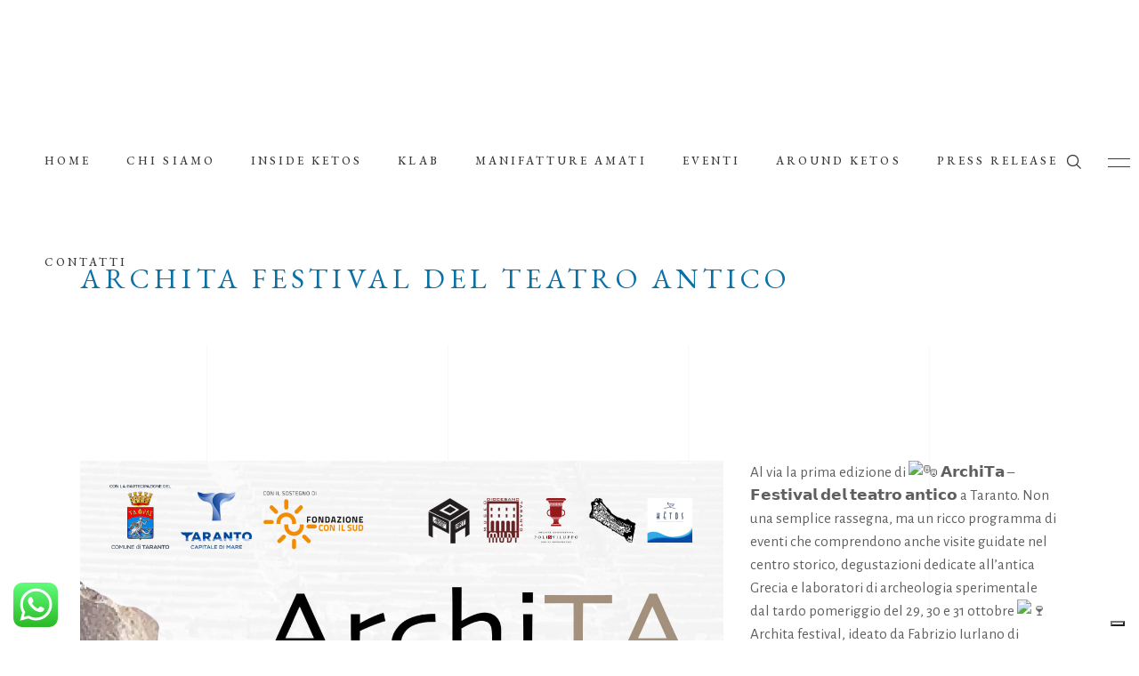

--- FILE ---
content_type: text/html; charset=UTF-8
request_url: https://progettoketos.eu/portfolio-item/archita-festival-del-teatro-antico/
body_size: 18831
content:
<!DOCTYPE html>
<html lang="it-IT">
<head>
				
			<meta property="og:url" content="https://progettoketos.eu/portfolio-item/archita-festival-del-teatro-antico/"/>
			<meta property="og:type" content="article"/>
			<meta property="og:title" content="ArchiTa Festival Del Teatro Antico"/>
			<meta property="og:description" content="Centro Euromediterraneo del mare e dei cetacei"/>
			<meta property="og:image" content="https://progettoketos.eu/wp-content/uploads/2021/11/248157827_115708080889595_5159011361093544428_n.jpg"/>
		
		
		<meta charset="UTF-8"/>
		<link rel="profile" href="http://gmpg.org/xfn/11"/>
		
				<meta name="viewport" content="width=device-width,initial-scale=1,user-scalable=yes">
					<script type="text/javascript" class="_iub_cs_skip">
				var _iub = _iub || {};
				_iub.csConfiguration = _iub.csConfiguration || {};
				_iub.csConfiguration.siteId = "3047580";
				_iub.csConfiguration.cookiePolicyId = "65102582";
			</script>
			<script class="_iub_cs_skip" src="https://cs.iubenda.com/sync/3047580.js"></script>
			<meta name='robots' content='index, follow, max-image-preview:large, max-snippet:-1, max-video-preview:-1' />
	<style>img:is([sizes="auto" i], [sizes^="auto," i]) { contain-intrinsic-size: 3000px 1500px }</style>
	
	<!-- This site is optimized with the Yoast SEO plugin v24.8.1 - https://yoast.com/wordpress/plugins/seo/ -->
	<title>ArchiTa Festival Del Teatro Antico - Ketos Centro Euromediterraneo del mare e dei cetacei</title>
	<link rel="canonical" href="https://progettoketos.eu/portfolio-item/archita-festival-del-teatro-antico/" />
	<meta property="og:locale" content="it_IT" />
	<meta property="og:type" content="article" />
	<meta property="og:title" content="ArchiTa Festival Del Teatro Antico - Ketos Centro Euromediterraneo del mare e dei cetacei" />
	<meta property="og:description" content="Al via la prima edizione di 𝗔𝗿𝗰𝗵𝗶𝗧𝗮 &#8211; 𝗙𝗲𝘀𝘁𝗶𝘃𝗮𝗹 𝗱𝗲𝗹 𝘁𝗲𝗮𝘁𝗿𝗼 𝗮𝗻𝘁𝗶𝗰𝗼 a Taranto. Non una semplice rassegna, ma un ricco programma di eventi che comprendono anche visite guidate nel centro storico, degustazioni dedicate all’antica Grecia e laboratori di archeologia [&hellip;]" />
	<meta property="og:url" content="https://progettoketos.eu/portfolio-item/archita-festival-del-teatro-antico/" />
	<meta property="og:site_name" content="Ketos Centro Euromediterraneo del mare e dei cetacei" />
	<meta property="article:modified_time" content="2021-11-15T06:03:58+00:00" />
	<meta property="og:image" content="https://progettoketos.eu/wp-content/uploads/2021/11/248157827_115708080889595_5159011361093544428_n.jpg" />
	<meta property="og:image:width" content="1240" />
	<meta property="og:image:height" content="1754" />
	<meta property="og:image:type" content="image/jpeg" />
	<meta name="twitter:card" content="summary_large_image" />
	<script type="application/ld+json" class="yoast-schema-graph">{"@context":"https://schema.org","@graph":[{"@type":"WebPage","@id":"https://progettoketos.eu/portfolio-item/archita-festival-del-teatro-antico/","url":"https://progettoketos.eu/portfolio-item/archita-festival-del-teatro-antico/","name":"ArchiTa Festival Del Teatro Antico - Ketos Centro Euromediterraneo del mare e dei cetacei","isPartOf":{"@id":"https://progettoketos.eu/#website"},"primaryImageOfPage":{"@id":"https://progettoketos.eu/portfolio-item/archita-festival-del-teatro-antico/#primaryimage"},"image":{"@id":"https://progettoketos.eu/portfolio-item/archita-festival-del-teatro-antico/#primaryimage"},"thumbnailUrl":"https://progettoketos.eu/wp-content/uploads/2021/11/248157827_115708080889595_5159011361093544428_n.jpg","datePublished":"2021-10-25T04:59:52+00:00","dateModified":"2021-11-15T06:03:58+00:00","breadcrumb":{"@id":"https://progettoketos.eu/portfolio-item/archita-festival-del-teatro-antico/#breadcrumb"},"inLanguage":"it-IT","potentialAction":[{"@type":"ReadAction","target":["https://progettoketos.eu/portfolio-item/archita-festival-del-teatro-antico/"]}]},{"@type":"ImageObject","inLanguage":"it-IT","@id":"https://progettoketos.eu/portfolio-item/archita-festival-del-teatro-antico/#primaryimage","url":"https://progettoketos.eu/wp-content/uploads/2021/11/248157827_115708080889595_5159011361093544428_n.jpg","contentUrl":"https://progettoketos.eu/wp-content/uploads/2021/11/248157827_115708080889595_5159011361093544428_n.jpg","width":1240,"height":1754},{"@type":"BreadcrumbList","@id":"https://progettoketos.eu/portfolio-item/archita-festival-del-teatro-antico/#breadcrumb","itemListElement":[{"@type":"ListItem","position":1,"name":"Home","item":"https://progettoketos.eu/"},{"@type":"ListItem","position":2,"name":"ArchiTa Festival Del Teatro Antico"}]},{"@type":"WebSite","@id":"https://progettoketos.eu/#website","url":"https://progettoketos.eu/","name":"Ketos Centro Euromediterraneo del mare e dei cetacei","description":"Centro Euromediterraneo del mare e dei cetacei","potentialAction":[{"@type":"SearchAction","target":{"@type":"EntryPoint","urlTemplate":"https://progettoketos.eu/?s={search_term_string}"},"query-input":{"@type":"PropertyValueSpecification","valueRequired":true,"valueName":"search_term_string"}}],"inLanguage":"it-IT"}]}</script>
	<!-- / Yoast SEO plugin. -->


<link rel='dns-prefetch' href='//cdn.iubenda.com' />
<link rel='dns-prefetch' href='//fonts.googleapis.com' />
<link rel="alternate" type="application/rss+xml" title="Ketos Centro Euromediterraneo del mare e dei cetacei &raquo; Feed" href="https://progettoketos.eu/feed/" />
<link rel="alternate" type="application/rss+xml" title="Ketos Centro Euromediterraneo del mare e dei cetacei &raquo; Feed dei commenti" href="https://progettoketos.eu/comments/feed/" />
<link rel="alternate" type="application/rss+xml" title="Ketos Centro Euromediterraneo del mare e dei cetacei &raquo; ArchiTa Festival Del Teatro Antico Feed dei commenti" href="https://progettoketos.eu/portfolio-item/archita-festival-del-teatro-antico/feed/" />
<script type="text/javascript">
/* <![CDATA[ */
window._wpemojiSettings = {"baseUrl":"https:\/\/s.w.org\/images\/core\/emoji\/15.0.3\/72x72\/","ext":".png","svgUrl":"https:\/\/s.w.org\/images\/core\/emoji\/15.0.3\/svg\/","svgExt":".svg","source":{"concatemoji":"https:\/\/progettoketos.eu\/wp-includes\/js\/wp-emoji-release.min.js?ver=6.7.2"}};
/*! This file is auto-generated */
!function(i,n){var o,s,e;function c(e){try{var t={supportTests:e,timestamp:(new Date).valueOf()};sessionStorage.setItem(o,JSON.stringify(t))}catch(e){}}function p(e,t,n){e.clearRect(0,0,e.canvas.width,e.canvas.height),e.fillText(t,0,0);var t=new Uint32Array(e.getImageData(0,0,e.canvas.width,e.canvas.height).data),r=(e.clearRect(0,0,e.canvas.width,e.canvas.height),e.fillText(n,0,0),new Uint32Array(e.getImageData(0,0,e.canvas.width,e.canvas.height).data));return t.every(function(e,t){return e===r[t]})}function u(e,t,n){switch(t){case"flag":return n(e,"\ud83c\udff3\ufe0f\u200d\u26a7\ufe0f","\ud83c\udff3\ufe0f\u200b\u26a7\ufe0f")?!1:!n(e,"\ud83c\uddfa\ud83c\uddf3","\ud83c\uddfa\u200b\ud83c\uddf3")&&!n(e,"\ud83c\udff4\udb40\udc67\udb40\udc62\udb40\udc65\udb40\udc6e\udb40\udc67\udb40\udc7f","\ud83c\udff4\u200b\udb40\udc67\u200b\udb40\udc62\u200b\udb40\udc65\u200b\udb40\udc6e\u200b\udb40\udc67\u200b\udb40\udc7f");case"emoji":return!n(e,"\ud83d\udc26\u200d\u2b1b","\ud83d\udc26\u200b\u2b1b")}return!1}function f(e,t,n){var r="undefined"!=typeof WorkerGlobalScope&&self instanceof WorkerGlobalScope?new OffscreenCanvas(300,150):i.createElement("canvas"),a=r.getContext("2d",{willReadFrequently:!0}),o=(a.textBaseline="top",a.font="600 32px Arial",{});return e.forEach(function(e){o[e]=t(a,e,n)}),o}function t(e){var t=i.createElement("script");t.src=e,t.defer=!0,i.head.appendChild(t)}"undefined"!=typeof Promise&&(o="wpEmojiSettingsSupports",s=["flag","emoji"],n.supports={everything:!0,everythingExceptFlag:!0},e=new Promise(function(e){i.addEventListener("DOMContentLoaded",e,{once:!0})}),new Promise(function(t){var n=function(){try{var e=JSON.parse(sessionStorage.getItem(o));if("object"==typeof e&&"number"==typeof e.timestamp&&(new Date).valueOf()<e.timestamp+604800&&"object"==typeof e.supportTests)return e.supportTests}catch(e){}return null}();if(!n){if("undefined"!=typeof Worker&&"undefined"!=typeof OffscreenCanvas&&"undefined"!=typeof URL&&URL.createObjectURL&&"undefined"!=typeof Blob)try{var e="postMessage("+f.toString()+"("+[JSON.stringify(s),u.toString(),p.toString()].join(",")+"));",r=new Blob([e],{type:"text/javascript"}),a=new Worker(URL.createObjectURL(r),{name:"wpTestEmojiSupports"});return void(a.onmessage=function(e){c(n=e.data),a.terminate(),t(n)})}catch(e){}c(n=f(s,u,p))}t(n)}).then(function(e){for(var t in e)n.supports[t]=e[t],n.supports.everything=n.supports.everything&&n.supports[t],"flag"!==t&&(n.supports.everythingExceptFlag=n.supports.everythingExceptFlag&&n.supports[t]);n.supports.everythingExceptFlag=n.supports.everythingExceptFlag&&!n.supports.flag,n.DOMReady=!1,n.readyCallback=function(){n.DOMReady=!0}}).then(function(){return e}).then(function(){var e;n.supports.everything||(n.readyCallback(),(e=n.source||{}).concatemoji?t(e.concatemoji):e.wpemoji&&e.twemoji&&(t(e.twemoji),t(e.wpemoji)))}))}((window,document),window._wpemojiSettings);
/* ]]> */
</script>
<link rel='stylesheet' id='ht_ctc_main_css-css' href='https://progettoketos.eu/wp-content/plugins/click-to-chat-for-whatsapp/new/inc/assets/css/main.css?ver=4.20' type='text/css' media='all' />
<style id='wp-emoji-styles-inline-css' type='text/css'>

	img.wp-smiley, img.emoji {
		display: inline !important;
		border: none !important;
		box-shadow: none !important;
		height: 1em !important;
		width: 1em !important;
		margin: 0 0.07em !important;
		vertical-align: -0.1em !important;
		background: none !important;
		padding: 0 !important;
	}
</style>
<link rel='stylesheet' id='wp-block-library-css' href='https://progettoketos.eu/wp-includes/css/dist/block-library/style.min.css?ver=6.7.2' type='text/css' media='all' />
<style id='feedzy-rss-feeds-loop-style-inline-css' type='text/css'>
.wp-block-feedzy-rss-feeds-loop{display:grid;gap:24px;grid-template-columns:repeat(1,1fr)}@media(min-width:782px){.wp-block-feedzy-rss-feeds-loop.feedzy-loop-columns-2,.wp-block-feedzy-rss-feeds-loop.feedzy-loop-columns-3,.wp-block-feedzy-rss-feeds-loop.feedzy-loop-columns-4,.wp-block-feedzy-rss-feeds-loop.feedzy-loop-columns-5{grid-template-columns:repeat(2,1fr)}}@media(min-width:960px){.wp-block-feedzy-rss-feeds-loop.feedzy-loop-columns-2{grid-template-columns:repeat(2,1fr)}.wp-block-feedzy-rss-feeds-loop.feedzy-loop-columns-3{grid-template-columns:repeat(3,1fr)}.wp-block-feedzy-rss-feeds-loop.feedzy-loop-columns-4{grid-template-columns:repeat(4,1fr)}.wp-block-feedzy-rss-feeds-loop.feedzy-loop-columns-5{grid-template-columns:repeat(5,1fr)}}.wp-block-feedzy-rss-feeds-loop .wp-block-image.is-style-rounded img{border-radius:9999px}

</style>
<style id='classic-theme-styles-inline-css' type='text/css'>
/*! This file is auto-generated */
.wp-block-button__link{color:#fff;background-color:#32373c;border-radius:9999px;box-shadow:none;text-decoration:none;padding:calc(.667em + 2px) calc(1.333em + 2px);font-size:1.125em}.wp-block-file__button{background:#32373c;color:#fff;text-decoration:none}
</style>
<style id='global-styles-inline-css' type='text/css'>
:root{--wp--preset--aspect-ratio--square: 1;--wp--preset--aspect-ratio--4-3: 4/3;--wp--preset--aspect-ratio--3-4: 3/4;--wp--preset--aspect-ratio--3-2: 3/2;--wp--preset--aspect-ratio--2-3: 2/3;--wp--preset--aspect-ratio--16-9: 16/9;--wp--preset--aspect-ratio--9-16: 9/16;--wp--preset--color--black: #000000;--wp--preset--color--cyan-bluish-gray: #abb8c3;--wp--preset--color--white: #ffffff;--wp--preset--color--pale-pink: #f78da7;--wp--preset--color--vivid-red: #cf2e2e;--wp--preset--color--luminous-vivid-orange: #ff6900;--wp--preset--color--luminous-vivid-amber: #fcb900;--wp--preset--color--light-green-cyan: #7bdcb5;--wp--preset--color--vivid-green-cyan: #00d084;--wp--preset--color--pale-cyan-blue: #8ed1fc;--wp--preset--color--vivid-cyan-blue: #0693e3;--wp--preset--color--vivid-purple: #9b51e0;--wp--preset--gradient--vivid-cyan-blue-to-vivid-purple: linear-gradient(135deg,rgba(6,147,227,1) 0%,rgb(155,81,224) 100%);--wp--preset--gradient--light-green-cyan-to-vivid-green-cyan: linear-gradient(135deg,rgb(122,220,180) 0%,rgb(0,208,130) 100%);--wp--preset--gradient--luminous-vivid-amber-to-luminous-vivid-orange: linear-gradient(135deg,rgba(252,185,0,1) 0%,rgba(255,105,0,1) 100%);--wp--preset--gradient--luminous-vivid-orange-to-vivid-red: linear-gradient(135deg,rgba(255,105,0,1) 0%,rgb(207,46,46) 100%);--wp--preset--gradient--very-light-gray-to-cyan-bluish-gray: linear-gradient(135deg,rgb(238,238,238) 0%,rgb(169,184,195) 100%);--wp--preset--gradient--cool-to-warm-spectrum: linear-gradient(135deg,rgb(74,234,220) 0%,rgb(151,120,209) 20%,rgb(207,42,186) 40%,rgb(238,44,130) 60%,rgb(251,105,98) 80%,rgb(254,248,76) 100%);--wp--preset--gradient--blush-light-purple: linear-gradient(135deg,rgb(255,206,236) 0%,rgb(152,150,240) 100%);--wp--preset--gradient--blush-bordeaux: linear-gradient(135deg,rgb(254,205,165) 0%,rgb(254,45,45) 50%,rgb(107,0,62) 100%);--wp--preset--gradient--luminous-dusk: linear-gradient(135deg,rgb(255,203,112) 0%,rgb(199,81,192) 50%,rgb(65,88,208) 100%);--wp--preset--gradient--pale-ocean: linear-gradient(135deg,rgb(255,245,203) 0%,rgb(182,227,212) 50%,rgb(51,167,181) 100%);--wp--preset--gradient--electric-grass: linear-gradient(135deg,rgb(202,248,128) 0%,rgb(113,206,126) 100%);--wp--preset--gradient--midnight: linear-gradient(135deg,rgb(2,3,129) 0%,rgb(40,116,252) 100%);--wp--preset--font-size--small: 13px;--wp--preset--font-size--medium: 20px;--wp--preset--font-size--large: 36px;--wp--preset--font-size--x-large: 42px;--wp--preset--spacing--20: 0.44rem;--wp--preset--spacing--30: 0.67rem;--wp--preset--spacing--40: 1rem;--wp--preset--spacing--50: 1.5rem;--wp--preset--spacing--60: 2.25rem;--wp--preset--spacing--70: 3.38rem;--wp--preset--spacing--80: 5.06rem;--wp--preset--shadow--natural: 6px 6px 9px rgba(0, 0, 0, 0.2);--wp--preset--shadow--deep: 12px 12px 50px rgba(0, 0, 0, 0.4);--wp--preset--shadow--sharp: 6px 6px 0px rgba(0, 0, 0, 0.2);--wp--preset--shadow--outlined: 6px 6px 0px -3px rgba(255, 255, 255, 1), 6px 6px rgba(0, 0, 0, 1);--wp--preset--shadow--crisp: 6px 6px 0px rgba(0, 0, 0, 1);}:where(.is-layout-flex){gap: 0.5em;}:where(.is-layout-grid){gap: 0.5em;}body .is-layout-flex{display: flex;}.is-layout-flex{flex-wrap: wrap;align-items: center;}.is-layout-flex > :is(*, div){margin: 0;}body .is-layout-grid{display: grid;}.is-layout-grid > :is(*, div){margin: 0;}:where(.wp-block-columns.is-layout-flex){gap: 2em;}:where(.wp-block-columns.is-layout-grid){gap: 2em;}:where(.wp-block-post-template.is-layout-flex){gap: 1.25em;}:where(.wp-block-post-template.is-layout-grid){gap: 1.25em;}.has-black-color{color: var(--wp--preset--color--black) !important;}.has-cyan-bluish-gray-color{color: var(--wp--preset--color--cyan-bluish-gray) !important;}.has-white-color{color: var(--wp--preset--color--white) !important;}.has-pale-pink-color{color: var(--wp--preset--color--pale-pink) !important;}.has-vivid-red-color{color: var(--wp--preset--color--vivid-red) !important;}.has-luminous-vivid-orange-color{color: var(--wp--preset--color--luminous-vivid-orange) !important;}.has-luminous-vivid-amber-color{color: var(--wp--preset--color--luminous-vivid-amber) !important;}.has-light-green-cyan-color{color: var(--wp--preset--color--light-green-cyan) !important;}.has-vivid-green-cyan-color{color: var(--wp--preset--color--vivid-green-cyan) !important;}.has-pale-cyan-blue-color{color: var(--wp--preset--color--pale-cyan-blue) !important;}.has-vivid-cyan-blue-color{color: var(--wp--preset--color--vivid-cyan-blue) !important;}.has-vivid-purple-color{color: var(--wp--preset--color--vivid-purple) !important;}.has-black-background-color{background-color: var(--wp--preset--color--black) !important;}.has-cyan-bluish-gray-background-color{background-color: var(--wp--preset--color--cyan-bluish-gray) !important;}.has-white-background-color{background-color: var(--wp--preset--color--white) !important;}.has-pale-pink-background-color{background-color: var(--wp--preset--color--pale-pink) !important;}.has-vivid-red-background-color{background-color: var(--wp--preset--color--vivid-red) !important;}.has-luminous-vivid-orange-background-color{background-color: var(--wp--preset--color--luminous-vivid-orange) !important;}.has-luminous-vivid-amber-background-color{background-color: var(--wp--preset--color--luminous-vivid-amber) !important;}.has-light-green-cyan-background-color{background-color: var(--wp--preset--color--light-green-cyan) !important;}.has-vivid-green-cyan-background-color{background-color: var(--wp--preset--color--vivid-green-cyan) !important;}.has-pale-cyan-blue-background-color{background-color: var(--wp--preset--color--pale-cyan-blue) !important;}.has-vivid-cyan-blue-background-color{background-color: var(--wp--preset--color--vivid-cyan-blue) !important;}.has-vivid-purple-background-color{background-color: var(--wp--preset--color--vivid-purple) !important;}.has-black-border-color{border-color: var(--wp--preset--color--black) !important;}.has-cyan-bluish-gray-border-color{border-color: var(--wp--preset--color--cyan-bluish-gray) !important;}.has-white-border-color{border-color: var(--wp--preset--color--white) !important;}.has-pale-pink-border-color{border-color: var(--wp--preset--color--pale-pink) !important;}.has-vivid-red-border-color{border-color: var(--wp--preset--color--vivid-red) !important;}.has-luminous-vivid-orange-border-color{border-color: var(--wp--preset--color--luminous-vivid-orange) !important;}.has-luminous-vivid-amber-border-color{border-color: var(--wp--preset--color--luminous-vivid-amber) !important;}.has-light-green-cyan-border-color{border-color: var(--wp--preset--color--light-green-cyan) !important;}.has-vivid-green-cyan-border-color{border-color: var(--wp--preset--color--vivid-green-cyan) !important;}.has-pale-cyan-blue-border-color{border-color: var(--wp--preset--color--pale-cyan-blue) !important;}.has-vivid-cyan-blue-border-color{border-color: var(--wp--preset--color--vivid-cyan-blue) !important;}.has-vivid-purple-border-color{border-color: var(--wp--preset--color--vivid-purple) !important;}.has-vivid-cyan-blue-to-vivid-purple-gradient-background{background: var(--wp--preset--gradient--vivid-cyan-blue-to-vivid-purple) !important;}.has-light-green-cyan-to-vivid-green-cyan-gradient-background{background: var(--wp--preset--gradient--light-green-cyan-to-vivid-green-cyan) !important;}.has-luminous-vivid-amber-to-luminous-vivid-orange-gradient-background{background: var(--wp--preset--gradient--luminous-vivid-amber-to-luminous-vivid-orange) !important;}.has-luminous-vivid-orange-to-vivid-red-gradient-background{background: var(--wp--preset--gradient--luminous-vivid-orange-to-vivid-red) !important;}.has-very-light-gray-to-cyan-bluish-gray-gradient-background{background: var(--wp--preset--gradient--very-light-gray-to-cyan-bluish-gray) !important;}.has-cool-to-warm-spectrum-gradient-background{background: var(--wp--preset--gradient--cool-to-warm-spectrum) !important;}.has-blush-light-purple-gradient-background{background: var(--wp--preset--gradient--blush-light-purple) !important;}.has-blush-bordeaux-gradient-background{background: var(--wp--preset--gradient--blush-bordeaux) !important;}.has-luminous-dusk-gradient-background{background: var(--wp--preset--gradient--luminous-dusk) !important;}.has-pale-ocean-gradient-background{background: var(--wp--preset--gradient--pale-ocean) !important;}.has-electric-grass-gradient-background{background: var(--wp--preset--gradient--electric-grass) !important;}.has-midnight-gradient-background{background: var(--wp--preset--gradient--midnight) !important;}.has-small-font-size{font-size: var(--wp--preset--font-size--small) !important;}.has-medium-font-size{font-size: var(--wp--preset--font-size--medium) !important;}.has-large-font-size{font-size: var(--wp--preset--font-size--large) !important;}.has-x-large-font-size{font-size: var(--wp--preset--font-size--x-large) !important;}
:where(.wp-block-post-template.is-layout-flex){gap: 1.25em;}:where(.wp-block-post-template.is-layout-grid){gap: 1.25em;}
:where(.wp-block-columns.is-layout-flex){gap: 2em;}:where(.wp-block-columns.is-layout-grid){gap: 2em;}
:root :where(.wp-block-pullquote){font-size: 1.5em;line-height: 1.6;}
</style>
<link rel='stylesheet' id='contact-form-7-css' href='https://progettoketos.eu/wp-content/plugins/contact-form-7/includes/css/styles.css?ver=6.0.6' type='text/css' media='all' />
<link rel='stylesheet' id='rs-plugin-settings-css' href='https://progettoketos.eu/wp-content/plugins/revslider/public/assets/css/rs6.css?ver=6.4.6' type='text/css' media='all' />
<style id='rs-plugin-settings-inline-css' type='text/css'>
#rs-demo-id {}
</style>
<link rel='stylesheet' id='weglot-css-css' href='https://progettoketos.eu/wp-content/plugins/weglot/dist/css/front-css.css?ver=4.3.2' type='text/css' media='all' />
<link rel='stylesheet' id='new-flag-css-css' href='https://progettoketos.eu/wp-content/plugins/weglot/app/styles/new-flags.css?ver=4.3.2' type='text/css' media='all' />
<link rel='stylesheet' id='widget-for-eventbrite-api-css' href='https://progettoketos.eu/wp-content/plugins/freemius-premium/frontend/css/frontend.css?ver=3.0.1' type='text/css' media='all' />
<link rel='stylesheet' id='musea-select-default-style-css' href='https://progettoketos.eu/wp-content/themes/musea/style.css?ver=6.7.2' type='text/css' media='all' />
<link rel='stylesheet' id='musea-select-modules-css' href='https://progettoketos.eu/wp-content/themes/musea/assets/css/modules.min.css?ver=6.7.2' type='text/css' media='all' />
<style id='musea-select-modules-inline-css' type='text/css'>
.postid-2994.eltdf-paspartu-enabled .eltdf-wrapper { padding: 10px;}.eltdf-paspartu-enabled .eltdf-page-header .eltdf-fixed-wrapper.fixed, .eltdf-paspartu-enabled .eltdf-sticky-header, .eltdf-paspartu-enabled .eltdf-mobile-header.mobile-header-appear .eltdf-mobile-header-inner { left: 10px;width: calc(100% - 20px);}.eltdf-paspartu-enabled.eltdf-fixed-paspartu-enabled .eltdf-page-header .eltdf-fixed-wrapper.fixed, .eltdf-paspartu-enabled.eltdf-fixed-paspartu-enabled .eltdf-sticky-header.header-appear, .eltdf-paspartu-enabled.eltdf-fixed-paspartu-enabled .eltdf-mobile-header.mobile-header-appear .eltdf-mobile-header-inner { margin-top: 10px;}@media only screen and (max-width: 1024px) {.postid-2994.eltdf-paspartu-enabled .eltdf-wrapper { padding: 10px;}}@media only screen and (max-width: 1024px) {.eltdf-paspartu-enabled .eltdf-page-header .eltdf-fixed-wrapper.fixed, .eltdf-paspartu-enabled .eltdf-sticky-header, .eltdf-paspartu-enabled .eltdf-mobile-header.mobile-header-appear .eltdf-mobile-header-inner { left: 10px;width: calc(100% - 20px);}}@media only screen and (max-width: 1024px) {.eltdf-paspartu-enabled.eltdf-fixed-paspartu-enabled .eltdf-page-header .eltdf-fixed-wrapper.fixed, .eltdf-paspartu-enabled.eltdf-fixed-paspartu-enabled .eltdf-sticky-header.header-appear, .eltdf-paspartu-enabled.eltdf-fixed-paspartu-enabled .eltdf-mobile-header.mobile-header-appear .eltdf-mobile-header-inner { margin-top: 10px;}}
</style>
<link rel='stylesheet' id='musea-select-dripicons-css' href='https://progettoketos.eu/wp-content/themes/musea/framework/lib/icons-pack/dripicons/dripicons.css?ver=6.7.2' type='text/css' media='all' />
<link rel='stylesheet' id='musea-select-font_elegant-css' href='https://progettoketos.eu/wp-content/themes/musea/framework/lib/icons-pack/elegant-icons/style.min.css?ver=6.7.2' type='text/css' media='all' />
<link rel='stylesheet' id='musea-select-font_awesome-css' href='https://progettoketos.eu/wp-content/themes/musea/framework/lib/icons-pack/font-awesome/css/fontawesome-all.min.css?ver=6.7.2' type='text/css' media='all' />
<link rel='stylesheet' id='musea-select-ion_icons-css' href='https://progettoketos.eu/wp-content/themes/musea/framework/lib/icons-pack/ion-icons/css/ionicons.min.css?ver=6.7.2' type='text/css' media='all' />
<link rel='stylesheet' id='musea-select-linea_icons-css' href='https://progettoketos.eu/wp-content/themes/musea/framework/lib/icons-pack/linea-icons/style.css?ver=6.7.2' type='text/css' media='all' />
<link rel='stylesheet' id='musea-select-linear_icons-css' href='https://progettoketos.eu/wp-content/themes/musea/framework/lib/icons-pack/linear-icons/style.css?ver=6.7.2' type='text/css' media='all' />
<link rel='stylesheet' id='musea-select-simple_line_icons-css' href='https://progettoketos.eu/wp-content/themes/musea/framework/lib/icons-pack/simple-line-icons/simple-line-icons.css?ver=6.7.2' type='text/css' media='all' />
<link rel='stylesheet' id='mediaelement-css' href='https://progettoketos.eu/wp-includes/js/mediaelement/mediaelementplayer-legacy.min.css?ver=4.2.17' type='text/css' media='all' />
<link rel='stylesheet' id='wp-mediaelement-css' href='https://progettoketos.eu/wp-includes/js/mediaelement/wp-mediaelement.min.css?ver=6.7.2' type='text/css' media='all' />
<link rel='stylesheet' id='musea-select-style-dynamic-css' href='https://progettoketos.eu/wp-content/themes/musea/assets/css/style_dynamic.css?ver=1640151840' type='text/css' media='all' />
<link rel='stylesheet' id='musea-select-modules-responsive-css' href='https://progettoketos.eu/wp-content/themes/musea/assets/css/modules-responsive.min.css?ver=6.7.2' type='text/css' media='all' />
<link rel='stylesheet' id='musea-select-style-dynamic-responsive-css' href='https://progettoketos.eu/wp-content/themes/musea/assets/css/style_dynamic_responsive.css?ver=1640151840' type='text/css' media='all' />
<link rel='stylesheet' id='musea-select-google-fonts-css' href='https://fonts.googleapis.com/css?family=Cinzel%3A100.200%2C300%2C300i%2C400%2C400i%2C500%2C600%2C700%2C800%2C900%7CEB+Garamond%3A100.200%2C300%2C300i%2C400%2C400i%2C500%2C600%2C700%2C800%2C900%7CAlegreya+Sans%3A100.200%2C300%2C300i%2C400%2C400i%2C500%2C600%2C700%2C800%2C900%7COpen+Sans%3A100.200%2C300%2C300i%2C400%2C400i%2C500%2C600%2C700%2C800%2C900%7CLato%3A100.200%2C300%2C300i%2C400%2C400i%2C500%2C600%2C700%2C800%2C900&#038;subset=latin-ext&#038;ver=1.0.0' type='text/css' media='all' />
<link rel='stylesheet' id='font-awesome-css' href='https://progettoketos.eu/wp-content/plugins/popup-anything-on-click-pro/assets/css/font-awesome.min.css?ver=2.0.4' type='text/css' media='all' />
<link rel='stylesheet' id='paoc-pro-public-style-css' href='https://progettoketos.eu/wp-content/plugins/popup-anything-on-click-pro/assets/css/paoc-public.min.css?ver=2.0.4' type='text/css' media='all' />

<script  type="text/javascript" class=" _iub_cs_skip" type="text/javascript" id="iubenda-head-inline-scripts-0">
/* <![CDATA[ */
            var _iub = _iub || [];
            _iub.csConfiguration ={"floatingPreferencesButtonDisplay":"bottom-right","lang":"it","siteId":"3047580","cookiePolicyId":"65102582","whitelabel":false,"banner":{"closeButtonDisplay":false,"listPurposes":true,"explicitWithdrawal":true,"rejectButtonDisplay":true,"acceptButtonDisplay":true,"customizeButtonDisplay":true,"closeButtonRejects":true,"position":"float-bottom-center","style":"dark"},"perPurposeConsent":true,"googleAdditionalConsentMode":true,"enableTcf":true,"tcfPurposes":{"1":true,"2":"consent_only","3":"consent_only","4":"consent_only","5":"consent_only","6":"consent_only","7":"consent_only","8":"consent_only","9":"consent_only","10":"consent_only"}}; 
/* ]]> */
</script>
<script  type="text/javascript" class=" _iub_cs_skip" type="text/javascript" src="//cdn.iubenda.com/cs/tcf/stub-v2.js?ver=3.12.1" id="iubenda-head-scripts-0-js"></script>
<script  type="text/javascript" class=" _iub_cs_skip" type="text/javascript" src="//cdn.iubenda.com/cs/tcf/safe-tcf-v2.js?ver=3.12.1" id="iubenda-head-scripts-1-js"></script>
<script  type="text/javascript" charset="UTF-8" async="" class=" _iub_cs_skip" type="text/javascript" src="//cdn.iubenda.com/cs/iubenda_cs.js?ver=3.12.1" id="iubenda-head-scripts-2-js"></script>
<script type="text/javascript" src="https://progettoketos.eu/wp-includes/js/jquery/jquery.min.js?ver=3.7.1" id="jquery-core-js"></script>
<script type="text/javascript" src="https://progettoketos.eu/wp-includes/js/jquery/jquery-migrate.min.js?ver=3.4.1" id="jquery-migrate-js"></script>
<script type="text/javascript" src="https://progettoketos.eu/wp-content/plugins/revslider/public/assets/js/rbtools.min.js?ver=6.4.4" id="tp-tools-js"></script>
<script type="text/javascript" src="https://progettoketos.eu/wp-content/plugins/revslider/public/assets/js/rs6.min.js?ver=6.4.6" id="revmin-js"></script>
<script type="text/javascript" src="https://progettoketos.eu/wp-content/plugins/weglot/dist/front-js.js?ver=4.3.2" id="wp-weglot-js-js"></script>
<script type="text/javascript" src="https://progettoketos.eu/wp-content/plugins/freemius-premium/frontend/js/frontend.js?ver=3.0.1" id="widget-for-eventbrite-api-js"></script>
<link rel="https://api.w.org/" href="https://progettoketos.eu/wp-json/" /><link rel="EditURI" type="application/rsd+xml" title="RSD" href="https://progettoketos.eu/xmlrpc.php?rsd" />
<meta name="generator" content="WordPress 6.7.2" />
<link rel='shortlink' href='https://progettoketos.eu/?p=2994' />
<link rel="alternate" title="oEmbed (JSON)" type="application/json+oembed" href="https://progettoketos.eu/wp-json/oembed/1.0/embed?url=https%3A%2F%2Fprogettoketos.eu%2Fportfolio-item%2Farchita-festival-del-teatro-antico%2F" />
<link rel="alternate" title="oEmbed (XML)" type="text/xml+oembed" href="https://progettoketos.eu/wp-json/oembed/1.0/embed?url=https%3A%2F%2Fprogettoketos.eu%2Fportfolio-item%2Farchita-festival-del-teatro-antico%2F&#038;format=xml" />
<style type="text/css">
.feedzy-rss-link-icon:after {
	content: url("https://progettoketos.eu/wp-content/plugins/feedzy-rss-feeds/img/external-link.png");
	margin-left: 3px;
}
</style>
		<meta name="generator" content="Powered by WPBakery Page Builder - drag and drop page builder for WordPress."/>
<meta name="generator" content="Powered by Slider Revolution 6.4.6 - responsive, Mobile-Friendly Slider Plugin for WordPress with comfortable drag and drop interface." />
<link rel="icon" href="https://progettoketos.eu/wp-content/uploads/2021/09/cropped-Logo-Icona-32x32.jpg" sizes="32x32" />
<link rel="icon" href="https://progettoketos.eu/wp-content/uploads/2021/09/cropped-Logo-Icona-192x192.jpg" sizes="192x192" />
<link rel="apple-touch-icon" href="https://progettoketos.eu/wp-content/uploads/2021/09/cropped-Logo-Icona-180x180.jpg" />
<meta name="msapplication-TileImage" content="https://progettoketos.eu/wp-content/uploads/2021/09/cropped-Logo-Icona-270x270.jpg" />
<script type="text/javascript">function setREVStartSize(e){
			//window.requestAnimationFrame(function() {				 
				window.RSIW = window.RSIW===undefined ? window.innerWidth : window.RSIW;	
				window.RSIH = window.RSIH===undefined ? window.innerHeight : window.RSIH;	
				try {								
					var pw = document.getElementById(e.c).parentNode.offsetWidth,
						newh;
					pw = pw===0 || isNaN(pw) ? window.RSIW : pw;
					e.tabw = e.tabw===undefined ? 0 : parseInt(e.tabw);
					e.thumbw = e.thumbw===undefined ? 0 : parseInt(e.thumbw);
					e.tabh = e.tabh===undefined ? 0 : parseInt(e.tabh);
					e.thumbh = e.thumbh===undefined ? 0 : parseInt(e.thumbh);
					e.tabhide = e.tabhide===undefined ? 0 : parseInt(e.tabhide);
					e.thumbhide = e.thumbhide===undefined ? 0 : parseInt(e.thumbhide);
					e.mh = e.mh===undefined || e.mh=="" || e.mh==="auto" ? 0 : parseInt(e.mh,0);		
					if(e.layout==="fullscreen" || e.l==="fullscreen") 						
						newh = Math.max(e.mh,window.RSIH);					
					else{					
						e.gw = Array.isArray(e.gw) ? e.gw : [e.gw];
						for (var i in e.rl) if (e.gw[i]===undefined || e.gw[i]===0) e.gw[i] = e.gw[i-1];					
						e.gh = e.el===undefined || e.el==="" || (Array.isArray(e.el) && e.el.length==0)? e.gh : e.el;
						e.gh = Array.isArray(e.gh) ? e.gh : [e.gh];
						for (var i in e.rl) if (e.gh[i]===undefined || e.gh[i]===0) e.gh[i] = e.gh[i-1];
											
						var nl = new Array(e.rl.length),
							ix = 0,						
							sl;					
						e.tabw = e.tabhide>=pw ? 0 : e.tabw;
						e.thumbw = e.thumbhide>=pw ? 0 : e.thumbw;
						e.tabh = e.tabhide>=pw ? 0 : e.tabh;
						e.thumbh = e.thumbhide>=pw ? 0 : e.thumbh;					
						for (var i in e.rl) nl[i] = e.rl[i]<window.RSIW ? 0 : e.rl[i];
						sl = nl[0];									
						for (var i in nl) if (sl>nl[i] && nl[i]>0) { sl = nl[i]; ix=i;}															
						var m = pw>(e.gw[ix]+e.tabw+e.thumbw) ? 1 : (pw-(e.tabw+e.thumbw)) / (e.gw[ix]);					
						newh =  (e.gh[ix] * m) + (e.tabh + e.thumbh);
					}				
					if(window.rs_init_css===undefined) window.rs_init_css = document.head.appendChild(document.createElement("style"));					
					document.getElementById(e.c).height = newh+"px";
					window.rs_init_css.innerHTML += "#"+e.c+"_wrapper { height: "+newh+"px }";				
				} catch(e){
					console.log("Failure at Presize of Slider:" + e)
				}					   
			//});
		  };</script>
		<style type="text/css" id="wp-custom-css">
			/* Custom 1572342318097 */
.eltdf-wrapper .vc_custom_1572342318097{
	padding-top:66px !important;
}

/* Eltdf light logo */
.eltdf-logo-wrapper a .eltdf-light-logo{
	min-width:0px;
	transform:translatex(0px) translatey(0px) !important;
}

/* Eltdf dark logo */
.eltdf-logo-wrapper a .eltdf-dark-logo{
	min-width:100%;
	max-width:100%;
	height:123px;
	min-height:0px;
	width:100%;
	padding-top:36px;
	padding-bottom:47px;
	transform:translatex(0px) translatey(-119px) !important;
	margin-right:16px;
	
}

/* 640px and smaller screen sizes */
@media (max-width:640px){

	/* Eltdf item content */
	.vc_custom_1572342318097 .wpb_wrapper .eltdf-eh-item-content{
		padding-bottom:48px !important;
	}
	
}		</style>
		<noscript><style> .wpb_animate_when_almost_visible { opacity: 1; }</style></noscript></head>
<body class="portfolio-item-template-default single single-portfolio-item postid-2994 musea-core-1.0.4 non-logged-in musea-ver-1.4 eltdf-paspartu-enabled eltdf-smooth-scroll eltdf-grid-1300 eltdf-page-background-grid-enabled eltdf-fullscreen-search-with-passepartout eltdf-empty-google-api eltdf-wide-dropdown-menu-content-in-grid eltdf-empty-fs-menu-svg-close eltdf-empty-sidearea-svg-close eltdf-follow-portfolio-info eltdf-dark-header eltdf-no-behavior eltdf-dropdown-animate-height eltdf-header-standard eltdf-menu-area-shadow-disable eltdf-menu-area-in-grid-shadow-disable eltdf-menu-area-border-disable eltdf-menu-area-in-grid-border-disable eltdf-logo-area-border-disable eltdf-logo-area-in-grid-border-disable eltdf-side-menu-slide-from-right eltdf-default-mobile-header eltdf-sticky-up-mobile-header eltdf-fullscreen-search eltdf-search-fade wpb-js-composer js-comp-ver-6.6.0 vc_responsive" itemscope itemtype="https://schema.org/WebPage">
    <div class="eltdf-wrapper">
        <div class="eltdf-wrapper-inner">
            <div class="eltdf-fullscreen-search-holder">
	<a class="eltdf-search-close eltdf-search-close-svg-path" href="javascript:void(0)">
		<svg x="0px" y="0px"
	 width="14.125px" height="14.125px" viewBox="0 0 14.125 14.125" enable-background="new 0 0 14.125 14.125" xml:space="preserve">
<line stroke-miterlimit="10" x1="0.41" y1="0.43" x2="13.715" y2="13.734"/>
<line stroke-miterlimit="10" x1="13.715" y1="0.43" x2="0.41" y2="13.734"/>
</svg>	</a>
	<div class="eltdf-fullscreen-search-table">
		<div class="eltdf-fullscreen-search-cover"></div>
		<div class="eltdf-fullscreen-search-cell">
			<div class="eltdf-fullscreen-search-inner">
				<form action="https://progettoketos.eu/" class="eltdf-fullscreen-search-form" method="get">
					<div class="eltdf-form-holder">
						<div class="eltdf-form-holder-inner">
							<div class="eltdf-field-holder">
								<input type="text" placeholder="Search" name="s" class="eltdf-search-field" autocomplete="off" required />
							</div>
							<button type="submit" class="eltdf-search-submit eltdf-search-submit-svg-path">
								<svg x="0px" y="0px"
	 width="16.094px" height="16.266px" viewBox="0 0 16.094 16.266" enable-background="new 0 0 16.094 16.266" xml:space="preserve">
<circle stroke-miterlimit="10" cx="6.634" cy="6.635" r="6.094"/>
<line stroke-miterlimit="10" x1="15.719" y1="15.871" x2="10.857" y2="11.01"/>
</svg>							</button>
							<div class="eltdf-line"></div>
						</div>
					</div>
				</form>
			</div>
		</div>
	</div>
</div>
<header class="eltdf-page-header">
		
				
	<div class="eltdf-menu-area eltdf-menu-left">
				
						
			<div class="eltdf-vertical-align-containers">
				<div class="eltdf-position-left"><!--
				 --><div class="eltdf-position-left-inner">
						
	
	<div class="eltdf-logo-wrapper">
		<a itemprop="url" href="https://progettoketos.eu/" style="height: 592px;">
			<img itemprop="image" class="eltdf-normal-logo" src="https://progettoketos.eu/wp-content/uploads/2019/09/Ketos-logob.png" width="1644" height="1185"  alt="logo"/>
			<img itemprop="image" class="eltdf-dark-logo" src="https://progettoketos.eu/wp-content/uploads/2019/09/Ketos-logob-copiab.png" width="1644" height="1185"  alt="dark logo"/>			<img itemprop="image" class="eltdf-light-logo" src="https://progettoketos.eu/wp-content/uploads/2019/09/Ketos-logob-copiab.png" width="1644" height="1185"  alt="light logo"/>		</a>
	</div>

														
	<nav class="eltdf-main-menu eltdf-drop-down eltdf-default-nav">
		<ul id="menu-principale" class="clearfix"><li id="nav-menu-item-2705" class="menu-item menu-item-type-post_type menu-item-object-page menu-item-home  narrow"><a href="https://progettoketos.eu/" class=""><span class="item_outer"><span class="item_text">Home</span></span></a></li>
<li id="nav-menu-item-2708" class="menu-item menu-item-type-post_type menu-item-object-page  narrow"><a href="https://progettoketos.eu/centroketos/" class=""><span class="item_outer"><span class="item_text">Chi Siamo</span></span></a></li>
<li id="nav-menu-item-2709" class="menu-item menu-item-type-post_type menu-item-object-page  narrow"><a href="https://progettoketos.eu/inside-ketos/" class=""><span class="item_outer"><span class="item_text">Inside Ketos</span></span></a></li>
<li id="nav-menu-item-2987" class="menu-item menu-item-type-post_type menu-item-object-page  narrow"><a href="https://progettoketos.eu/klab/" class=""><span class="item_outer"><span class="item_text">Klab</span></span></a></li>
<li id="nav-menu-item-3146" class="menu-item menu-item-type-custom menu-item-object-custom  narrow"><a href="https://progettoketos.eu/manifatture-amati/" class=""><span class="item_outer"><span class="item_text">Manifatture Amati</span></span></a></li>
<li id="nav-menu-item-2747" class="menu-item menu-item-type-post_type menu-item-object-page  narrow"><a href="https://progettoketos.eu/eventi/" class=""><span class="item_outer"><span class="item_text">Eventi</span></span></a></li>
<li id="nav-menu-item-2727" class="menu-item menu-item-type-post_type menu-item-object-page  narrow"><a href="https://progettoketos.eu/around-ketos/" class=""><span class="item_outer"><span class="item_text">Around Ketos</span></span></a></li>
<li id="nav-menu-item-3263" class="menu-item menu-item-type-post_type menu-item-object-page  narrow"><a href="https://progettoketos.eu/news/" class=""><span class="item_outer"><span class="item_text">Press Release</span></span></a></li>
<li id="nav-menu-item-2706" class="menu-item menu-item-type-post_type menu-item-object-page  narrow"><a href="https://progettoketos.eu/contattaci/" class=""><span class="item_outer"><span class="item_text">Contatti</span></span></a></li>
</ul>	</nav>

											</div>
				</div>
								<div class="eltdf-position-right"><!--
				 --><div class="eltdf-position-right-inner">
															
			<a  style="margin: 1px 15px 0 0;" class="eltdf-search-opener eltdf-icon-has-hover eltdf-search-opener-svg-path" href="javascript:void(0)">
	            <span class="eltdf-search-opener-wrapper">
		            <svg x="0px" y="0px"
	 width="16.094px" height="16.266px" viewBox="0 0 16.094 16.266" enable-background="new 0 0 16.094 16.266" xml:space="preserve">
<circle stroke-miterlimit="10" cx="6.634" cy="6.635" r="6.094"/>
<line stroke-miterlimit="10" x1="15.719" y1="15.871" x2="10.857" y2="11.01"/>
</svg>		            	            </span>
			</a>
					<a class="eltdf-side-menu-button-opener eltdf-icon-has-hover eltdf-side-menu-button-opener-svg-path"  href="javascript:void(0)" >
								<span class="eltdf-side-menu-icon">
					<svg x="0px" y="0px"
	 width="25px" height="10px" viewBox="0 0 25 9.984" enable-background="new 0 0 25 9.984" xml:space="preserve">
<line stroke-miterlimit="10" x1="0" y1="0.531" x2="25" y2="0.531"/>
<line stroke-miterlimit="10" x1="0" y1="9.469" x2="25" y2="9.469"/>
</svg>	            </span>
			</a>
							</div>
				</div>
			</div>
			
			</div>
			
		
		
	</header>


<header class="eltdf-mobile-header">
		
	<div class="eltdf-mobile-header-inner">
		<div class="eltdf-mobile-header-holder">
			            <div class="eltdf-grid">
                            <div class="eltdf-vertical-align-containers">
                    <div class="eltdf-position-left"><!--
                     --><div class="eltdf-position-left-inner">
                            
<div class="eltdf-mobile-logo-wrapper">
	<a itemprop="url" href="https://progettoketos.eu/" style="height: 54px">
		<img itemprop="image" src="https://progettoketos.eu/wp-content/uploads/2019/09/Ketos-logo-mobile-1.png" width="150" height="108"  alt="Mobile Logo"/>
	</a>
</div>

                        </div>
                    </div>
                    <div class="eltdf-position-right"><!--
                     --><div class="eltdf-position-right-inner">
                                                                                        <div class="eltdf-mobile-menu-opener eltdf-mobile-menu-opener-svg-path">
                                    <a href="javascript:void(0)">
                                                                                <span class="eltdf-mobile-menu-icon">
                                            <svg x="0px" y="0px"
	 width="25px" height="9.984px" viewBox="0 0 25 9.984" enable-background="new 0 0 25 9.984" xml:space="preserve">
<line stroke-miterlimit="10" x1="0" y1="0.531" x2="25" y2="0.531"/>
<line stroke-miterlimit="10" x1="0" y1="9.469" x2="25" y2="9.469"/>
</svg>                                        </span>
                                    </a>
                                </div>
                                                    </div>
                    </div>
				</div>
                        </div>
		    		</div>
		
	<nav class="eltdf-mobile-nav" role="navigation" aria-label="Mobile Menu">
		<div class="eltdf-grid">
			<ul id="menu-principale-1" class=""><li id="mobile-menu-item-2705" class="menu-item menu-item-type-post_type menu-item-object-page menu-item-home "><a href="https://progettoketos.eu/" class=""><span>Home</span></a></li>
<li id="mobile-menu-item-2708" class="menu-item menu-item-type-post_type menu-item-object-page "><a href="https://progettoketos.eu/centroketos/" class=""><span>Chi Siamo</span></a></li>
<li id="mobile-menu-item-2709" class="menu-item menu-item-type-post_type menu-item-object-page "><a href="https://progettoketos.eu/inside-ketos/" class=""><span>Inside Ketos</span></a></li>
<li id="mobile-menu-item-2987" class="menu-item menu-item-type-post_type menu-item-object-page "><a href="https://progettoketos.eu/klab/" class=""><span>Klab</span></a></li>
<li id="mobile-menu-item-3146" class="menu-item menu-item-type-custom menu-item-object-custom "><a href="https://progettoketos.eu/manifatture-amati/" class=""><span>Manifatture Amati</span></a></li>
<li id="mobile-menu-item-2747" class="menu-item menu-item-type-post_type menu-item-object-page "><a href="https://progettoketos.eu/eventi/" class=""><span>Eventi</span></a></li>
<li id="mobile-menu-item-2727" class="menu-item menu-item-type-post_type menu-item-object-page "><a href="https://progettoketos.eu/around-ketos/" class=""><span>Around Ketos</span></a></li>
<li id="mobile-menu-item-3263" class="menu-item menu-item-type-post_type menu-item-object-page "><a href="https://progettoketos.eu/news/" class=""><span>Press Release</span></a></li>
<li id="mobile-menu-item-2706" class="menu-item menu-item-type-post_type menu-item-object-page "><a href="https://progettoketos.eu/contattaci/" class=""><span>Contatti</span></a></li>
</ul>		</div>
	</nav>

	</div>
	
	</header>

			<a id='eltdf-back-to-top' href='#'>
                <span class="eltdf-icon-stack">
                    <span>
						<svg version="1.1" class="qodef-svg-nav-arrow" xmlns="http://www.w3.org/2000/svg" xmlns:xlink="http://www.w3.org/1999/xlink" x="0px" y="0px"
							width="13.667px" height="28.208px" viewBox="0 0 13.667 28.208" enable-background="new 0 0 13.667 28.208" xml:space="preserve">
							<polyline fill="none" stroke-miterlimit="10" points="0.619,27.729 12.853,14.135 0.619,0.542 "/>
							<polyline fill="none" stroke-miterlimit="10" points="0.619,27.729 12.853,14.135 0.619,0.542 "/>
						</svg>
                    </span>
                </span>
			</a>
			        
            <div class="eltdf-content" >
                <div class="eltdf-content-inner">
<div class="eltdf-title-holder eltdf-standard-type eltdf-title-va-header-bottom" style="height: 150px;background-color: #ffffff" data-height="150">
		<div class="eltdf-title-wrapper" style="height: 150px">
		<div class="eltdf-title-inner">
			<div class="eltdf-grid">
									<h3 class="eltdf-page-title entry-title" style="color: #0871a5">ArchiTa Festival Del Teatro Antico</h3>
											</div>
	    </div>
	</div>
</div>

<div class="eltdf-container">
    <div class="eltdf-container-inner clearfix">
                    <div class="eltdf-portfolio-single-holder eltdf-ps-small-images-layout">
                <div class="eltdf-grid-row">
	<div class="eltdf-grid-col-8">
        <div class="eltdf-ps-image-holder">
            <div class="eltdf-ps-image-inner">
                                                            <div class="eltdf-ps-image">
                            	<a itemprop="image" title="248157827_115708080889595_5159011361093544428_n" data-rel="prettyPhoto[single_pretty_photo]" href="https://progettoketos.eu/wp-content/uploads/2021/11/248157827_115708080889595_5159011361093544428_n.jpg">
	<img itemprop="image" src="https://progettoketos.eu/wp-content/uploads/2021/11/248157827_115708080889595_5159011361093544428_n.jpg" alt="248157827_115708080889595_5159011361093544428_n"/>
	</a>
                        </div>
                                                </div>
        </div>
    </div>
	<div class="eltdf-grid-col-4">
        <div class="eltdf-ps-info-holder eltdf-ps-info-sticky-holder">
            <div class="eltdf-ps-info-item eltdf-ps-content-item">
    <div class="kvgmc6g5 cxmmr5t8 oygrvhab hcukyx3x c1et5uql ii04i59q">
<div dir="auto">Al via la prima edizione di <span class="pq6dq46d tbxw36s4 knj5qynh kvgmc6g5 ditlmg2l oygrvhab nvdbi5me sf5mxxl7 gl3lb2sf hhz5lgdu"><img decoding="async" src="https://static.xx.fbcdn.net/images/emoji.php/v9/t4d/2/16/1f3ad.png" alt="🎭" width="16" height="16" /></span> 𝗔𝗿𝗰𝗵𝗶𝗧𝗮 &#8211; 𝗙𝗲𝘀𝘁𝗶𝘃𝗮𝗹 𝗱𝗲𝗹 𝘁𝗲𝗮𝘁𝗿𝗼 𝗮𝗻𝘁𝗶𝗰𝗼 a Taranto. Non una semplice rassegna, ma un ricco programma di eventi che comprendono anche visite guidate nel centro storico, degustazioni dedicate all’antica Grecia e laboratori di archeologia sperimentale dal tardo pomeriggio del 29, 30 e 31 ottobre <span class="pq6dq46d tbxw36s4 knj5qynh kvgmc6g5 ditlmg2l oygrvhab nvdbi5me sf5mxxl7 gl3lb2sf hhz5lgdu"><img decoding="async" src="https://static.xx.fbcdn.net/images/emoji.php/v9/t8a/2/16/1f377.png" alt="🍷" width="16" height="16" /></span></div>
</div>
<div class="o9v6fnle cxmmr5t8 oygrvhab hcukyx3x c1et5uql ii04i59q">
<div dir="auto"><a class="oajrlxb2 g5ia77u1 qu0x051f esr5mh6w e9989ue4 r7d6kgcz rq0escxv nhd2j8a9 nc684nl6 p7hjln8o kvgmc6g5 cxmmr5t8 oygrvhab hcukyx3x jb3vyjys rz4wbd8a qt6c0cv9 a8nywdso i1ao9s8h esuyzwwr f1sip0of lzcic4wl q66pz984 gpro0wi8 b1v8xokw" tabindex="0" role="link" href="https://www.facebook.com/architafestival/?__cft__[0]=AZVkoXowBvZyWsEzvkjq176T4Ow-uqGWHEylIxYgytC4RH76ndxFMznDDGegul7rK-RBHlBGbHSWiBiBKkEspLyCg-mAUHyY9TSYbq07b5dD6Nlcxtyh7qtjvQxKNVj04CUxaDNGLgxlY_qrInD5purMAGciweaNsHA6XPFGID2lyQ&amp;__tn__=kK-R"><span class="nc684nl6">Archita festival</span></a>, ideato da <a class="oajrlxb2 g5ia77u1 qu0x051f esr5mh6w e9989ue4 r7d6kgcz rq0escxv nhd2j8a9 nc684nl6 p7hjln8o kvgmc6g5 cxmmr5t8 oygrvhab hcukyx3x jb3vyjys rz4wbd8a qt6c0cv9 a8nywdso i1ao9s8h esuyzwwr f1sip0of lzcic4wl q66pz984 gpro0wi8 b1v8xokw" tabindex="0" role="link" href="https://www.facebook.com/fabrizioiurlano?__cft__[0]=AZVkoXowBvZyWsEzvkjq176T4Ow-uqGWHEylIxYgytC4RH76ndxFMznDDGegul7rK-RBHlBGbHSWiBiBKkEspLyCg-mAUHyY9TSYbq07b5dD6Nlcxtyh7qtjvQxKNVj04CUxaDNGLgxlY_qrInD5purMAGciweaNsHA6XPFGID2lyQ&amp;__tn__=-]K-R"><span class="nc684nl6">Fabrizio Iurlano</span></a> di <a class="oajrlxb2 g5ia77u1 qu0x051f esr5mh6w e9989ue4 r7d6kgcz rq0escxv nhd2j8a9 nc684nl6 p7hjln8o kvgmc6g5 cxmmr5t8 oygrvhab hcukyx3x jb3vyjys rz4wbd8a qt6c0cv9 a8nywdso i1ao9s8h esuyzwwr f1sip0of lzcic4wl q66pz984 gpro0wi8 b1v8xokw" tabindex="0" role="link" href="https://www.facebook.com/ass.cult.PromoArt/?__cft__[0]=AZVkoXowBvZyWsEzvkjq176T4Ow-uqGWHEylIxYgytC4RH76ndxFMznDDGegul7rK-RBHlBGbHSWiBiBKkEspLyCg-mAUHyY9TSYbq07b5dD6Nlcxtyh7qtjvQxKNVj04CUxaDNGLgxlY_qrInD5purMAGciweaNsHA6XPFGID2lyQ&amp;__tn__=kK-R"><span class="nc684nl6">PromoArt</span></a> e <a class="oajrlxb2 g5ia77u1 qu0x051f esr5mh6w e9989ue4 r7d6kgcz rq0escxv nhd2j8a9 nc684nl6 p7hjln8o kvgmc6g5 cxmmr5t8 oygrvhab hcukyx3x jb3vyjys rz4wbd8a qt6c0cv9 a8nywdso i1ao9s8h esuyzwwr f1sip0of lzcic4wl q66pz984 gpro0wi8 b1v8xokw" tabindex="0" role="link" href="https://www.facebook.com/gianluca.guastella.92?__cft__[0]=AZVkoXowBvZyWsEzvkjq176T4Ow-uqGWHEylIxYgytC4RH76ndxFMznDDGegul7rK-RBHlBGbHSWiBiBKkEspLyCg-mAUHyY9TSYbq07b5dD6Nlcxtyh7qtjvQxKNVj04CUxaDNGLgxlY_qrInD5purMAGciweaNsHA6XPFGID2lyQ&amp;__tn__=-]K-R"><span class="nc684nl6">Gianluca Guastella</span></a> di <a class="oajrlxb2 g5ia77u1 qu0x051f esr5mh6w e9989ue4 r7d6kgcz rq0escxv nhd2j8a9 nc684nl6 p7hjln8o kvgmc6g5 cxmmr5t8 oygrvhab hcukyx3x jb3vyjys rz4wbd8a qt6c0cv9 a8nywdso i1ao9s8h esuyzwwr f1sip0of lzcic4wl q66pz984 gpro0wi8 b1v8xokw" tabindex="0" role="link" href="https://www.facebook.com/polisviluppo/?__cft__[0]=AZVkoXowBvZyWsEzvkjq176T4Ow-uqGWHEylIxYgytC4RH76ndxFMznDDGegul7rK-RBHlBGbHSWiBiBKkEspLyCg-mAUHyY9TSYbq07b5dD6Nlcxtyh7qtjvQxKNVj04CUxaDNGLgxlY_qrInD5purMAGciweaNsHA6XPFGID2lyQ&amp;__tn__=kK-R"><span class="nc684nl6">Polisviluppo</span></a>, è promosso dall&#8217;Ass. Cult. <a class="oajrlxb2 g5ia77u1 qu0x051f esr5mh6w e9989ue4 r7d6kgcz rq0escxv nhd2j8a9 nc684nl6 p7hjln8o kvgmc6g5 cxmmr5t8 oygrvhab hcukyx3x jb3vyjys rz4wbd8a qt6c0cv9 a8nywdso i1ao9s8h esuyzwwr f1sip0of lzcic4wl q66pz984 gpro0wi8 b1v8xokw" tabindex="0" role="link" href="https://www.facebook.com/manifestocitvecch/?__cft__[0]=AZVkoXowBvZyWsEzvkjq176T4Ow-uqGWHEylIxYgytC4RH76ndxFMznDDGegul7rK-RBHlBGbHSWiBiBKkEspLyCg-mAUHyY9TSYbq07b5dD6Nlcxtyh7qtjvQxKNVj04CUxaDNGLgxlY_qrInD5purMAGciweaNsHA6XPFGID2lyQ&amp;__tn__=kK-R"><span class="nc684nl6">Manifesto della Città Vecchia e del Mare</span></a> nell&#8217;ambito del progetto <a class="oajrlxb2 g5ia77u1 qu0x051f esr5mh6w e9989ue4 r7d6kgcz rq0escxv nhd2j8a9 nc684nl6 p7hjln8o kvgmc6g5 cxmmr5t8 oygrvhab hcukyx3x jb3vyjys rz4wbd8a qt6c0cv9 a8nywdso i1ao9s8h esuyzwwr f1sip0of lzcic4wl q66pz984 gpro0wi8 b1v8xokw" tabindex="0" role="link" href="https://www.facebook.com/AmareAmati/?__cft__[0]=AZVkoXowBvZyWsEzvkjq176T4Ow-uqGWHEylIxYgytC4RH76ndxFMznDDGegul7rK-RBHlBGbHSWiBiBKkEspLyCg-mAUHyY9TSYbq07b5dD6Nlcxtyh7qtjvQxKNVj04CUxaDNGLgxlY_qrInD5purMAGciweaNsHA6XPFGID2lyQ&amp;__tn__=kK-R"><span class="nc684nl6">Ketos</span></a> (sostenuto da <a class="oajrlxb2 g5ia77u1 qu0x051f esr5mh6w e9989ue4 r7d6kgcz rq0escxv nhd2j8a9 nc684nl6 p7hjln8o kvgmc6g5 cxmmr5t8 oygrvhab hcukyx3x jb3vyjys rz4wbd8a qt6c0cv9 a8nywdso i1ao9s8h esuyzwwr f1sip0of lzcic4wl q66pz984 gpro0wi8 b1v8xokw" tabindex="0" role="link" href="https://www.facebook.com/FondazioneCONILSUD/?__cft__[0]=AZVkoXowBvZyWsEzvkjq176T4Ow-uqGWHEylIxYgytC4RH76ndxFMznDDGegul7rK-RBHlBGbHSWiBiBKkEspLyCg-mAUHyY9TSYbq07b5dD6Nlcxtyh7qtjvQxKNVj04CUxaDNGLgxlY_qrInD5purMAGciweaNsHA6XPFGID2lyQ&amp;__tn__=kK-R"><span class="nc684nl6">Fondazione CON IL SUD</span></a>) e vede la partecipazione del 𝐂𝐨𝐦𝐮𝐧𝐞 𝐝𝐢 𝐓𝐚𝐫𝐚𝐧𝐭𝐨.</div>
</div>
</div>            <div class="eltdf-ps-info-item eltdf-ps-categories">
	        <h4 class="eltdf-ps-info-title">Categoria:</h4>                            <a itemprop="url" class="eltdf-ps-info-category" href="https://progettoketos.eu/portfolio-category/citta-vecchia/">Evento Città Vecchia</a>
                    </div>
        <div class="eltdf-ps-info-item eltdf-ps-date">
	    <h4 class="eltdf-ps-info-title">Data:</h4>        <p itemprop="dateCreated" class="eltdf-ps-info-date entry-date updated">25 Ottobre 2021</p>
        <meta itemprop="interactionCount" content="UserComments: 0"/>
    </div>
        </div>
    </div>
</div>        <div class="eltdf-ps-navigation">
                    <div class="eltdf-ps-prev">
                <a href="https://progettoketos.eu/portfolio-item/art-just-the-best/" rel="prev"><span class="eltdf-ps-nav-mark ion-ios-arrow-thin-left"></span></a>            </div>
        
                    <div class="eltdf-ps-back-btn">
                <a itemprop="url" href="https://progettoketos.eu/contattaci/">
                    <span class="social_flickr"></span>
                </a>
            </div>
        
            </div>
            </div>
            </div>
</div></div> <!-- close div.content_inner -->
	</div>  <!-- close div.content -->
					<footer class="eltdf-page-footer ">
				<div class="eltdf-footer-top-holder">
    <div class="eltdf-footer-top-inner eltdf-grid">
        <div class="eltdf-grid-row eltdf-footer-top-alignment-left">
                            <div class="eltdf-column-content eltdf-grid-col-3">
                    <div class="widget eltdf-separator-widget"><div class="eltdf-separator-holder clearfix  eltdf-separator-center eltdf-separator-normal">
	<div class="eltdf-separator" style="border-style: solid;width: 0px;border-bottom-width: 0px;margin-top: 9px"></div>
</div>
</div><div id="media_image-3" class="widget eltdf-footer-column-1 widget_media_image"><a href="https://progettoketos.eu"><img width="180" height="71" src="https://progettoketos.eu/wp-content/uploads/2021/11/ketosj.png" class="image wp-image-2945  attachment-180x71 size-180x71" alt="" style="max-width: 100%; height: auto;" decoding="async" loading="lazy" /></a></div><div id="text-3" class="widget eltdf-footer-column-1 widget_text">			<div class="textwidget"><p>Centro Euromediterraneo<br />
del mare e dei cetacei<br />
Vico Vigilante s.n.<br />
Palazzo Amati<br />
74123 Taranto</p>
<p><img loading="lazy" decoding="async" class="alignnone wp-image-3435 size-full" src="https://progettoketos.eu/wp-content/uploads/2022/02/fascetta_FSC_UE_ASS__PACT_PiiiL_2021.jpg" alt="" width="2065" height="359" srcset="https://progettoketos.eu/wp-content/uploads/2022/02/fascetta_FSC_UE_ASS__PACT_PiiiL_2021.jpg 2065w, https://progettoketos.eu/wp-content/uploads/2022/02/fascetta_FSC_UE_ASS__PACT_PiiiL_2021-300x52.jpg 300w, https://progettoketos.eu/wp-content/uploads/2022/02/fascetta_FSC_UE_ASS__PACT_PiiiL_2021-1024x178.jpg 1024w, https://progettoketos.eu/wp-content/uploads/2022/02/fascetta_FSC_UE_ASS__PACT_PiiiL_2021-768x134.jpg 768w, https://progettoketos.eu/wp-content/uploads/2022/02/fascetta_FSC_UE_ASS__PACT_PiiiL_2021-1536x267.jpg 1536w" sizes="auto, (max-width: 2065px) 100vw, 2065px" /></p>
</div>
		</div>                </div>
                            <div class="eltdf-column-content eltdf-grid-col-3">
                    <div id="text-6" class="widget eltdf-footer-column-2 widget_text"><div class="eltdf-widget-title-holder"><h5 class="eltdf-widget-title">Ketos</h5></div>			<div class="textwidget"><p><a href="https://progettoketos.eu/centroketos/">Ketos</a></p>
<p><a href="https://progettoketos.eu/eventi/">Eventi</a></p>
<p><a href="https://progettoketos.eu/inside-ketos/">Inside Ketos</a></p>
<p><a href="https://progettoketos.eu/around-ketos/">Around Ketos</a></p>
<p><a href="https://progettoketos.eu/k-lab/">K-lab </a></p>
</div>
		</div>                </div>
                            <div class="eltdf-column-content eltdf-grid-col-3">
                    <div id="text-5" class="widget eltdf-footer-column-3 widget_text"><div class="eltdf-widget-title-holder"><h5 class="eltdf-widget-title">Informazioni</h5></div>			<div class="textwidget"><p><a href="https://nibirumail.com/cookies/policy/?url=progettoketos.eu">Cookie Policy</a></p>
<p><a href="https://progettoketos.eu/privacy-policy/">Privacy Policy</a></p>
<p><a href="https://progettoketos.eu/amministrazione-trasparente/">Amministrazione Trasparente</a></p>
<p>&nbsp;</p>
</div>
		</div>                </div>
                            <div class="eltdf-column-content eltdf-grid-col-3">
                    <div id="text-7" class="widget eltdf-footer-column-4 widget_text"><div class="eltdf-widget-title-holder"><h5 class="eltdf-widget-title">Follow us</h5></div>			<div class="textwidget"><p><a href="https://www.facebook.com/AmareAmati/"><img loading="lazy" decoding="async" class="alignleft wp-image-2895" src="https://progettoketos.eu/wp-content/uploads/2021/10/fb-300x300.png" alt="" width="48" height="48" srcset="https://progettoketos.eu/wp-content/uploads/2021/10/fb-300x300.png 300w, https://progettoketos.eu/wp-content/uploads/2021/10/fb-150x150.png 150w, https://progettoketos.eu/wp-content/uploads/2021/10/fb-45x45.png 45w, https://progettoketos.eu/wp-content/uploads/2021/10/fb.png 600w" sizes="auto, (max-width: 48px) 100vw, 48px" /></a><a href="https://www.instagram.com/amareamati/"><img loading="lazy" decoding="async" class="alignleft wp-image-2896" src="https://progettoketos.eu/wp-content/uploads/2021/10/ig-300x300.png" alt="" width="48" height="48" srcset="https://progettoketos.eu/wp-content/uploads/2021/10/ig-300x300.png 300w, https://progettoketos.eu/wp-content/uploads/2021/10/ig-150x150.png 150w, https://progettoketos.eu/wp-content/uploads/2021/10/ig-45x45.png 45w, https://progettoketos.eu/wp-content/uploads/2021/10/ig.png 600w" sizes="auto, (max-width: 48px) 100vw, 48px" /></a></p>
</div>
		</div>                </div>
                    </div>
    </div>
</div><div class="eltdf-footer-bottom-holder">
    <div class="eltdf-footer-bottom-inner eltdf-grid">
        <div class="eltdf-grid-row ">
                            <div class="eltdf-grid-col-12">
                    <div id="text-14" class="widget eltdf-footer-bottom-column-1 widget_text">			<div class="textwidget"><p>© 2024 Ketos by Jonian Dolphin Conservation sede legale Viale Virgilio 102 , 74121 Taranto C.F. 90201930733 &#8211; P.I. 10804830015 made by <a href="http://www.dibelladario.com/"> Di Bella Dario</a></p>
</div>
		</div>                </div>
                    </div>
    </div>
</div>			</footer>
			</div> <!-- close div.eltdf-wrapper-inner  -->
</div> <!-- close div.eltdf-wrapper -->
<section class="eltdf-side-menu">
	<a class="eltdf-close-side-menu eltdf-close-side-menu-svg-path" href="#">
			</a>
	<div id="media_image-5" class="widget eltdf-sidearea widget_media_image"><a href="https://musea.qodeinteractive.com" rel="noreferrer"><img width="130" height="118" src="https://progettoketos.eu/wp-content/uploads/2021/09/logo-sidearea-copia.png" class="image wp-image-2733  attachment-full size-full" alt="" style="max-width: 100%; height: auto;" decoding="async" loading="lazy" /></a></div><div class="widget eltdf-separator-widget"><div class="eltdf-separator-holder clearfix  eltdf-separator-center eltdf-separator-normal">
	<div class="eltdf-separator" style="border-color: #ffffff;border-style: solid;width: 0px;border-bottom-width: 0px;margin-top: 41px"></div>
</div>
</div><div class="eltdf-iwt clearfix  eltdf-iwt-icon-left eltdf-iwt-icon-medium">
	<div class="eltdf-iwt-icon">
					<a itemprop="url" href="#" target="_self">
									    <span class="eltdf-icon-shortcode eltdf-normal   eltdf-icon-medium"  data-color="#4e4e4e">
                    <i class="eltdf-icon-dripicons dripicon dripicons-clock eltdf-icon-element" style="color: #4e4e4e;font-size:15px" ></i>            </span>
								</a>
			</div>
	<div class="eltdf-iwt-content" >
					<h6 class="eltdf-iwt-title" style="color: #4e4e4e;margin-top: 6px">
									<a itemprop="url" href="#" target="_self">
								<span class="eltdf-iwt-title-text">Orario</span>
									</a>
							</h6>
							<p class="eltdf-iwt-text" style="margin-top: 13px">Lun. ‒ Ven.: 09 ‒ 15<br />
Sabato e domenica aperture straordinarie per gruppi di minimo 10 persone </p>
			</div>
</div><div class="widget eltdf-separator-widget"><div class="eltdf-separator-holder clearfix  eltdf-separator-center eltdf-separator-normal">
	<div class="eltdf-separator" style="border-color: #ffffff;border-style: solid;width: 0px;border-bottom-width: 0px;margin-top: 13px"></div>
</div>
</div><div class="eltdf-iwt clearfix  eltdf-iwt-icon-left eltdf-iwt-icon-medium">
	<div class="eltdf-iwt-icon">
					<a itemprop="url" href="#" target="_self">
									    <span class="eltdf-icon-shortcode eltdf-normal   eltdf-icon-medium"  data-color="#4e4e4e">
                    <i class="eltdf-icon-dripicons dripicon dripicons-blog eltdf-icon-element" style="color: #4e4e4e;font-size:15px" ></i>            </span>
								</a>
			</div>
	<div class="eltdf-iwt-content" >
					<h6 class="eltdf-iwt-title" style="color: #4e4e4e;margin-top: 6px">
									<a itemprop="url" href="#" target="_self">
								<span class="eltdf-iwt-title-text">Ingresso</span>
									</a>
							</h6>
							<p class="eltdf-iwt-text" style="margin-top: 13px">Adulti: 10€ <br />Bambini fino a 11 anni:5€</p>
			</div>
</div><div class="widget eltdf-separator-widget"><div class="eltdf-separator-holder clearfix  eltdf-separator-center eltdf-separator-normal">
	<div class="eltdf-separator" style="border-color: #ffffff;border-style: solid;width: 0px;border-bottom-width: 0px;margin-top: 13px"></div>
</div>
</div><div class="eltdf-iwt clearfix  eltdf-iwt-icon-left eltdf-iwt-icon-medium">
	<div class="eltdf-iwt-icon">
					<a itemprop="url" href="#" target="_self">
									    <span class="eltdf-icon-shortcode eltdf-normal   eltdf-icon-medium"  data-color="#4e4e4e">
                    <i class="eltdf-icon-dripicons dripicon dripicons-location eltdf-icon-element" style="color: #4e4e4e;font-size:15px" ></i>            </span>
								</a>
			</div>
	<div class="eltdf-iwt-content" >
					<h6 class="eltdf-iwt-title" style="color: #4e4e4e;margin-top: 6px">
									<a itemprop="url" href="#" target="_self">
								<span class="eltdf-iwt-title-text">Dove siamo</span>
									</a>
							</h6>
							<p class="eltdf-iwt-text" style="margin-top: 13px">Vico Vigilante, 74123 Taranto<br />Tel.:+39 0994706269</p>
			</div>
</div><div class="widget eltdf-separator-widget"><div class="eltdf-separator-holder clearfix  eltdf-separator-center eltdf-separator-normal">
	<div class="eltdf-separator" style="border-color: #ffffff;border-style: solid;width: 0px;border-bottom-width: 0px;margin-top: 24px"></div>
</div>
</div><div class="widget eltdf-social-icons-group-widget text-align-left">									<a class="eltdf-social-icon-widget-holder eltdf-icon-has-hover" data-hover-color="#c9ab81" style="color: #4e4e4e;;font-size: 12px;margin: -17px 0 0 25px;" href="https://www.facebook.com/AmareAmati/" target="_blank">
						<span class="eltdf-social-icon-widget social_facebook"></span>					</a>
													<a class="eltdf-social-icon-widget-holder eltdf-icon-has-hover" data-hover-color="#c9ab81" style="color: #4e4e4e;;font-size: 12px;margin: -17px 0 0 25px;" href="https://www.instagram.com/joniandolphinconservation/?hl=it" target="_blank">
						<span class="eltdf-social-icon-widget social_instagram"></span>					</a>
													<a class="eltdf-social-icon-widget-holder eltdf-icon-has-hover" data-hover-color="#c9ab81" style="color: #4e4e4e;;font-size: 12px;margin: -17px 0 0 25px;" href="https://twitter.com/joniandolphin" target="_blank">
						<span class="eltdf-social-icon-widget social_twitter"></span>					</a>
																</div><div id="weglot-translate-2" class="widget eltdf-sidearea widget_weglot-translate"><div class="eltdf-widget-title-holder"><h5 class="eltdf-widget-title">Translate</h5></div></div></section><!-- Click to Chat - https://holithemes.com/plugins/click-to-chat/  v4.20 -->  
            <div class="ht-ctc ht-ctc-chat ctc-analytics ctc_wp_desktop style-2  " id="ht-ctc-chat"  
                style="display: none;  position: fixed; bottom: 15px; left: 15px;"   >
                                <div class="ht_ctc_style ht_ctc_chat_style">
                <div  style="display: flex; justify-content: center; align-items: center;  " class="ctc-analytics ctc_s_2">
    <p class="ctc-analytics ctc_cta ctc_cta_stick ht-ctc-cta  ht-ctc-cta-hover " style="padding: 0px 16px; line-height: 1.6; font-size: 15px; background-color: #2a9aea; color: #ffffff; border-radius:10px; margin:0 10px;  display: none; order: 1; ">Contatta Ketos</p>
    <svg style="pointer-events:none; display:block; height:50px; width:50px;" width="50px" height="50px" viewBox="0 0 1024 1024">
        <defs>
        <path id="htwasqicona-chat" d="M1023.941 765.153c0 5.606-.171 17.766-.508 27.159-.824 22.982-2.646 52.639-5.401 66.151-4.141 20.306-10.392 39.472-18.542 55.425-9.643 18.871-21.943 35.775-36.559 50.364-14.584 14.56-31.472 26.812-50.315 36.416-16.036 8.172-35.322 14.426-55.744 18.549-13.378 2.701-42.812 4.488-65.648 5.3-9.402.336-21.564.505-27.15.505l-504.226-.081c-5.607 0-17.765-.172-27.158-.509-22.983-.824-52.639-2.646-66.152-5.4-20.306-4.142-39.473-10.392-55.425-18.542-18.872-9.644-35.775-21.944-50.364-36.56-14.56-14.584-26.812-31.471-36.415-50.314-8.174-16.037-14.428-35.323-18.551-55.744-2.7-13.378-4.487-42.812-5.3-65.649-.334-9.401-.503-21.563-.503-27.148l.08-504.228c0-5.607.171-17.766.508-27.159.825-22.983 2.646-52.639 5.401-66.151 4.141-20.306 10.391-39.473 18.542-55.426C34.154 93.24 46.455 76.336 61.07 61.747c14.584-14.559 31.472-26.812 50.315-36.416 16.037-8.172 35.324-14.426 55.745-18.549 13.377-2.701 42.812-4.488 65.648-5.3 9.402-.335 21.565-.504 27.149-.504l504.227.081c5.608 0 17.766.171 27.159.508 22.983.825 52.638 2.646 66.152 5.401 20.305 4.141 39.472 10.391 55.425 18.542 18.871 9.643 35.774 21.944 50.363 36.559 14.559 14.584 26.812 31.471 36.415 50.315 8.174 16.037 14.428 35.323 18.551 55.744 2.7 13.378 4.486 42.812 5.3 65.649.335 9.402.504 21.564.504 27.15l-.082 504.226z"/>
        </defs>
        <linearGradient id="htwasqiconb-chat" gradientUnits="userSpaceOnUse" x1="512.001" y1=".978" x2="512.001" y2="1025.023">
            <stop offset="0" stop-color="#61fd7d"/>
            <stop offset="1" stop-color="#2bb826"/>
        </linearGradient>
        <use xlink:href="#htwasqicona-chat" overflow="visible" style="fill: url(#htwasqiconb-chat)" fill="url(#htwasqiconb-chat)"/>
        <g>
            <path style="fill: #FFFFFF;" fill="#FFF" d="M783.302 243.246c-69.329-69.387-161.529-107.619-259.763-107.658-202.402 0-367.133 164.668-367.214 367.072-.026 64.699 16.883 127.854 49.017 183.522l-52.096 190.229 194.665-51.047c53.636 29.244 114.022 44.656 175.482 44.682h.151c202.382 0 367.128-164.688 367.21-367.094.039-98.087-38.121-190.319-107.452-259.706zM523.544 808.047h-.125c-54.767-.021-108.483-14.729-155.344-42.529l-11.146-6.612-115.517 30.293 30.834-112.592-7.259-11.544c-30.552-48.579-46.688-104.729-46.664-162.379.066-168.229 136.985-305.096 305.339-305.096 81.521.031 158.154 31.811 215.779 89.482s89.342 134.332 89.312 215.859c-.066 168.243-136.984 305.118-305.209 305.118zm167.415-228.515c-9.177-4.591-54.286-26.782-62.697-29.843-8.41-3.062-14.526-4.592-20.645 4.592-6.115 9.182-23.699 29.843-29.053 35.964-5.352 6.122-10.704 6.888-19.879 2.296-9.176-4.591-38.74-14.277-73.786-45.526-27.275-24.319-45.691-54.359-51.043-63.543-5.352-9.183-.569-14.146 4.024-18.72 4.127-4.109 9.175-10.713 13.763-16.069 4.587-5.355 6.117-9.183 9.175-15.304 3.059-6.122 1.529-11.479-.765-16.07-2.293-4.591-20.644-49.739-28.29-68.104-7.447-17.886-15.013-15.466-20.645-15.747-5.346-.266-11.469-.322-17.585-.322s-16.057 2.295-24.467 11.478-32.113 31.374-32.113 76.521c0 45.147 32.877 88.764 37.465 94.885 4.588 6.122 64.699 98.771 156.741 138.502 21.892 9.45 38.982 15.094 52.308 19.322 21.98 6.979 41.982 5.995 57.793 3.634 17.628-2.633 54.284-22.189 61.932-43.615 7.646-21.427 7.646-39.791 5.352-43.617-2.294-3.826-8.41-6.122-17.585-10.714z"/>
        </g>
        </svg></div>                </div>
            </div>
                        <span class="ht_ctc_chat_data" 
                data-no_number=""
                data-settings="{&quot;number&quot;:&quot;393491338221&quot;,&quot;pre_filled&quot;:&quot;&quot;,&quot;dis_m&quot;:&quot;show&quot;,&quot;dis_d&quot;:&quot;show&quot;,&quot;css&quot;:&quot;display: none; cursor: pointer; z-index: 99999999;&quot;,&quot;pos_d&quot;:&quot;position: fixed; bottom: 15px; left: 15px;&quot;,&quot;pos_m&quot;:&quot;position: fixed; bottom: 15px; left: 15px;&quot;,&quot;schedule&quot;:&quot;no&quot;,&quot;se&quot;:150,&quot;ani&quot;:&quot;no-animation&quot;,&quot;url_structure_d&quot;:&quot;web&quot;,&quot;url_target_d&quot;:&quot;_blank&quot;,&quot;ga&quot;:&quot;yes&quot;,&quot;fb&quot;:&quot;yes&quot;,&quot;g_init&quot;:&quot;default&quot;,&quot;g_an_event_name&quot;:&quot;chat: {number}&quot;,&quot;pixel_event_name&quot;:&quot;Click to Chat by HoliThemes&quot;}" 
            ></span>
            <script type="text/javascript" id="ht_ctc_app_js-js-extra">
/* <![CDATA[ */
var ht_ctc_chat_var = {"number":"393491338221","pre_filled":"","dis_m":"show","dis_d":"show","css":"display: none; cursor: pointer; z-index: 99999999;","pos_d":"position: fixed; bottom: 15px; left: 15px;","pos_m":"position: fixed; bottom: 15px; left: 15px;","schedule":"no","se":"150","ani":"no-animation","url_structure_d":"web","url_target_d":"_blank","ga":"yes","fb":"yes","g_init":"default","g_an_event_name":"chat: {number}","pixel_event_name":"Click to Chat by HoliThemes"};
var ht_ctc_variables = {"g_an_event_name":"chat: {number}","pixel_event_type":"trackCustom","pixel_event_name":"Click to Chat by HoliThemes","g_an_params":["g_an_param_1","g_an_param_2","g_an_param_3"],"g_an_param_1":{"key":"number","value":"{number}"},"g_an_param_2":{"key":"title","value":"{title}"},"g_an_param_3":{"key":"url","value":"{url}"},"pixel_params":["pixel_param_1","pixel_param_2","pixel_param_3","pixel_param_4"],"pixel_param_1":{"key":"Category","value":"Click to Chat for WhatsApp"},"pixel_param_2":{"key":"ID","value":"{number}"},"pixel_param_3":{"key":"Title","value":"{title}"},"pixel_param_4":{"key":"URL","value":"{url}"}};
/* ]]> */
</script>
<script type="text/javascript" src="https://progettoketos.eu/wp-content/plugins/click-to-chat-for-whatsapp/new/inc/assets/js/app.js?ver=4.20" id="ht_ctc_app_js-js"></script>
<script type="text/javascript" src="https://progettoketos.eu/wp-includes/js/dist/hooks.min.js?ver=4d63a3d491d11ffd8ac6" id="wp-hooks-js"></script>
<script type="text/javascript" src="https://progettoketos.eu/wp-includes/js/dist/i18n.min.js?ver=5e580eb46a90c2b997e6" id="wp-i18n-js"></script>
<script type="text/javascript" id="wp-i18n-js-after">
/* <![CDATA[ */
wp.i18n.setLocaleData( { 'text direction\u0004ltr': [ 'ltr' ] } );
/* ]]> */
</script>
<script type="text/javascript" src="https://progettoketos.eu/wp-content/plugins/contact-form-7/includes/swv/js/index.js?ver=6.0.6" id="swv-js"></script>
<script type="text/javascript" id="contact-form-7-js-translations">
/* <![CDATA[ */
( function( domain, translations ) {
	var localeData = translations.locale_data[ domain ] || translations.locale_data.messages;
	localeData[""].domain = domain;
	wp.i18n.setLocaleData( localeData, domain );
} )( "contact-form-7", {"translation-revision-date":"2025-03-02 21:28:53+0000","generator":"GlotPress\/4.0.1","domain":"messages","locale_data":{"messages":{"":{"domain":"messages","plural-forms":"nplurals=2; plural=n != 1;","lang":"it"},"This contact form is placed in the wrong place.":["Questo modulo di contatto \u00e8 posizionato nel posto sbagliato."],"Error:":["Errore:"]}},"comment":{"reference":"includes\/js\/index.js"}} );
/* ]]> */
</script>
<script type="text/javascript" id="contact-form-7-js-before">
/* <![CDATA[ */
var wpcf7 = {
    "api": {
        "root": "https:\/\/progettoketos.eu\/wp-json\/",
        "namespace": "contact-form-7\/v1"
    }
};
/* ]]> */
</script>
<script type="text/javascript" src="https://progettoketos.eu/wp-content/plugins/contact-form-7/includes/js/index.js?ver=6.0.6" id="contact-form-7-js"></script>
<script type="text/javascript" id="paoc-public-js-js-extra">
/* <![CDATA[ */
var PaocProPublic = {"paoc_preview":null,"cookie_prefix":"paoc_popup","paoc_url":"https:\/\/progettoketos.eu:443\/portfolio-item\/archita-festival-del-teatro-antico\/","paoc_mobile":"0","paoc_ajaxurl":"https:\/\/progettoketos.eu\/wp-admin\/admin-ajax.php","paoc_err_msg":"Sorry, There is something wrong with analytics."};
/* ]]> */
</script>
<script type="text/javascript" src="https://progettoketos.eu/wp-content/plugins/popup-anything-on-click-pro/assets/js/paoc-public.min.js?ver=2.0.4" id="paoc-public-js-js"></script>
<script type="text/javascript" src="https://progettoketos.eu/wp-includes/js/jquery/ui/core.min.js?ver=1.13.3" id="jquery-ui-core-js"></script>
<script type="text/javascript" src="https://progettoketos.eu/wp-includes/js/jquery/ui/tabs.min.js?ver=1.13.3" id="jquery-ui-tabs-js"></script>
<script type="text/javascript" id="mediaelement-core-js-before">
/* <![CDATA[ */
var mejsL10n = {"language":"it","strings":{"mejs.download-file":"Scarica il file","mejs.install-flash":"Stai usando un browser che non ha Flash player abilitato o installato. Attiva il tuo plugin Flash player o scarica l'ultima versione da https:\/\/get.adobe.com\/flashplayer\/","mejs.fullscreen":"Schermo intero","mejs.play":"Play","mejs.pause":"Pausa","mejs.time-slider":"Time Slider","mejs.time-help-text":"Usa i tasti freccia sinistra\/destra per avanzare di un secondo, su\/gi\u00f9 per avanzare di 10 secondi.","mejs.live-broadcast":"Diretta streaming","mejs.volume-help-text":"Usa i tasti freccia su\/gi\u00f9 per aumentare o diminuire il volume.","mejs.unmute":"Togli il muto","mejs.mute":"Muto","mejs.volume-slider":"Cursore del volume","mejs.video-player":"Video Player","mejs.audio-player":"Audio Player","mejs.captions-subtitles":"Didascalie\/Sottotitoli","mejs.captions-chapters":"Capitoli","mejs.none":"Nessuna","mejs.afrikaans":"Afrikaans","mejs.albanian":"Albanese","mejs.arabic":"Arabo","mejs.belarusian":"Bielorusso","mejs.bulgarian":"Bulgaro","mejs.catalan":"Catalano","mejs.chinese":"Cinese","mejs.chinese-simplified":"Cinese (semplificato)","mejs.chinese-traditional":"Cinese (tradizionale)","mejs.croatian":"Croato","mejs.czech":"Ceco","mejs.danish":"Danese","mejs.dutch":"Olandese","mejs.english":"Inglese","mejs.estonian":"Estone","mejs.filipino":"Filippino","mejs.finnish":"Finlandese","mejs.french":"Francese","mejs.galician":"Galician","mejs.german":"Tedesco","mejs.greek":"Greco","mejs.haitian-creole":"Haitian Creole","mejs.hebrew":"Ebraico","mejs.hindi":"Hindi","mejs.hungarian":"Ungherese","mejs.icelandic":"Icelandic","mejs.indonesian":"Indonesiano","mejs.irish":"Irish","mejs.italian":"Italiano","mejs.japanese":"Giapponese","mejs.korean":"Coreano","mejs.latvian":"Lettone","mejs.lithuanian":"Lituano","mejs.macedonian":"Macedone","mejs.malay":"Malese","mejs.maltese":"Maltese","mejs.norwegian":"Norvegese","mejs.persian":"Persiano","mejs.polish":"Polacco","mejs.portuguese":"Portoghese","mejs.romanian":"Romeno","mejs.russian":"Russo","mejs.serbian":"Serbo","mejs.slovak":"Slovak","mejs.slovenian":"Sloveno","mejs.spanish":"Spagnolo","mejs.swahili":"Swahili","mejs.swedish":"Svedese","mejs.tagalog":"Tagalog","mejs.thai":"Thailandese","mejs.turkish":"Turco","mejs.ukrainian":"Ucraino","mejs.vietnamese":"Vietnamita","mejs.welsh":"Gallese","mejs.yiddish":"Yiddish"}};
/* ]]> */
</script>
<script type="text/javascript" src="https://progettoketos.eu/wp-includes/js/mediaelement/mediaelement-and-player.min.js?ver=4.2.17" id="mediaelement-core-js"></script>
<script type="text/javascript" src="https://progettoketos.eu/wp-includes/js/mediaelement/mediaelement-migrate.min.js?ver=6.7.2" id="mediaelement-migrate-js"></script>
<script type="text/javascript" id="mediaelement-js-extra">
/* <![CDATA[ */
var _wpmejsSettings = {"pluginPath":"\/wp-includes\/js\/mediaelement\/","classPrefix":"mejs-","stretching":"responsive","audioShortcodeLibrary":"mediaelement","videoShortcodeLibrary":"mediaelement"};
/* ]]> */
</script>
<script type="text/javascript" src="https://progettoketos.eu/wp-includes/js/mediaelement/wp-mediaelement.min.js?ver=6.7.2" id="wp-mediaelement-js"></script>
<script type="text/javascript" src="https://progettoketos.eu/wp-content/themes/musea/assets/js/modules/plugins/jquery.appear.js?ver=6.7.2" id="appear-js"></script>
<script type="text/javascript" src="https://progettoketos.eu/wp-content/themes/musea/assets/js/modules/plugins/modernizr.min.js?ver=6.7.2" id="modernizr-js"></script>
<script type="text/javascript" src="https://progettoketos.eu/wp-includes/js/hoverIntent.min.js?ver=1.10.2" id="hoverIntent-js"></script>
<script type="text/javascript" src="https://progettoketos.eu/wp-content/themes/musea/assets/js/modules/plugins/owl.carousel.min.js?ver=6.7.2" id="owl-carousel-js"></script>
<script type="text/javascript" src="https://progettoketos.eu/wp-content/themes/musea/assets/js/modules/plugins/jquery.waypoints.min.js?ver=6.7.2" id="waypoints-js"></script>
<script type="text/javascript" src="https://progettoketos.eu/wp-content/themes/musea/assets/js/modules/plugins/fluidvids.min.js?ver=6.7.2" id="fluidvids-js"></script>
<script type="text/javascript" src="https://progettoketos.eu/wp-content/themes/musea/assets/js/modules/plugins/perfect-scrollbar.jquery.min.js?ver=6.7.2" id="perfect-scrollbar-js"></script>
<script type="text/javascript" src="https://progettoketos.eu/wp-content/themes/musea/assets/js/modules/plugins/ScrollToPlugin.min.js?ver=6.7.2" id="scroll-to-plugin-js"></script>
<script type="text/javascript" src="https://progettoketos.eu/wp-content/themes/musea/assets/js/modules/plugins/parallax.min.js?ver=6.7.2" id="parallax-js"></script>
<script type="text/javascript" src="https://progettoketos.eu/wp-content/themes/musea/assets/js/modules/plugins/jquery.waitforimages.js?ver=6.7.2" id="waitforimages-js"></script>
<script type="text/javascript" src="https://progettoketos.eu/wp-content/themes/musea/assets/js/modules/plugins/jquery.prettyPhoto.js?ver=6.7.2" id="prettyphoto-js"></script>
<script type="text/javascript" src="https://progettoketos.eu/wp-content/themes/musea/assets/js/modules/plugins/jquery.easing.1.3.js?ver=6.7.2" id="jquery-easing-1.3-js"></script>
<script type="text/javascript" src="https://progettoketos.eu/wp-content/plugins/js_composer/assets/lib/bower/isotope/dist/isotope.pkgd.min.js?ver=6.6.0" id="isotope-js"></script>
<script type="text/javascript" src="https://progettoketos.eu/wp-content/themes/musea/assets/js/modules/plugins/packery-mode.pkgd.min.js?ver=6.7.2" id="packery-js"></script>
<script type="text/javascript" src="https://progettoketos.eu/wp-content/themes/musea/assets/js/modules/plugins/TweenLite.min.js?ver=6.7.2" id="tweenLite-js"></script>
<script type="text/javascript" src="https://progettoketos.eu/wp-content/themes/musea/assets/js/modules/plugins/smoothPageScroll.js?ver=6.7.2" id="smooth-page-scroll-js"></script>
<script type="text/javascript" id="musea-select-modules-js-extra">
/* <![CDATA[ */
var eltdfGlobalVars = {"vars":{"eltdfAddForAdminBar":0,"eltdfElementAppearAmount":-100,"eltdfAjaxUrl":"https:\/\/progettoketos.eu\/wp-admin\/admin-ajax.php","sliderNavPrevArrow":"icon-arrows-left","sliderNavNextArrow":"icon-arrows-right","ppExpand":"Expand the image","ppNext":"Next","ppPrev":"Previous","ppClose":"Close","eltdfStickyHeaderHeight":0,"eltdfStickyHeaderTransparencyHeight":70,"eltdfTopBarHeight":0,"eltdfLogoAreaHeight":0,"eltdfMenuAreaHeight":90,"eltdfMobileHeaderHeight":70}};
var eltdfPerPageVars = {"vars":{"eltdfMobileHeaderHeight":70,"eltdfStickyScrollAmount":0,"eltdfHeaderTransparencyHeight":90,"eltdfHeaderVerticalWidth":0}};
/* ]]> */
</script>
<script type="text/javascript" src="https://progettoketos.eu/wp-content/themes/musea/assets/js/modules.min.js?ver=6.7.2" id="musea-select-modules-js"></script>
<script type="text/javascript" src="https://progettoketos.eu/wp-includes/js/comment-reply.min.js?ver=6.7.2" id="comment-reply-js" async="async" data-wp-strategy="async"></script>
</body>
</html><!-- WP Fastest Cache file was created in 1.184 seconds, on 11 April 2025 @ 12:37 -->

--- FILE ---
content_type: text/css
request_url: https://progettoketos.eu/wp-content/plugins/freemius-premium/frontend/css/frontend.css?ver=3.0.1
body_size: 3753
content:
/**
 * Front end specific CSS
 */
/**
*
* default Widget css.
*/
.widget .eaw-block .eaw-li__wrap {
  margin-bottom: 1em;
  border-bottom: 1px solid #eee;
  padding-bottom: 10px; }
.widget .eaw-block .eaw-li__flex {
  display: flex;
  gap: 1em; }
  .widget .eaw-block .eaw-li__flex .eaw-content-wrap {
    flex-grow: 1;
    line-height: 100%; }
  .widget .eaw-block .eaw-li__flex .eaw-thumb-wrap {
    flex-shrink: 1; }
  .widget .eaw-block .eaw-li__flex.eaw-alignright {
    flex-direction: row-reverse;
    justify-content: flex-end; }
  .widget .eaw-block .eaw-li__flex.eaw-aligncenter {
    flex-direction: column; }
  .widget .eaw-block .eaw-li__flex.eaw-alignleft {
    flex-direction: row;
    justify-content: flex-start; }
.widget .eaw-block a {
  display: inline;
  text-decoration: none; }
  .widget .eaw-block a.eaw-img {
    display: block; }
    .widget .eaw-block a.eaw-img.eaw-aligncenter {
      text-align: center; }
.widget .eaw-block h3 {
  background: none;
  clear: none;
  margin-bottom: 0;
  margin-top: 0;
  font-weight: 400;
  font-size: 12px;
  line-height: 1.5em; }
.widget .eaw-block .eaw-booknow {
  margin-top: 1rem;
  margin-bottom: 1rem; }
.widget .eaw-block .eaw-thumb {
  border: 1px solid #EEE;
  box-shadow: none;
  margin: 2px 10px 2px 0;
  padding: 3px; }
.widget .eaw-block .eaw-summary {
  font-size: 12px; }
.widget .eaw-block .eaw-time {
  color: #bbb;
  font-size: 11px; }
.widget .eaw-block .eaw-comment {
  color: #bbb;
  font-size: 11px;
  padding-left: 5px; }

.elementor-widget-container .eaw-block .eaw-li__wrap {
  margin-bottom: 1em;
  border-bottom: 1px solid #eee;
  padding-bottom: 10px; }
.elementor-widget-container .eaw-block .eaw-li__flex {
  display: flex;
  gap: 1em; }
  .elementor-widget-container .eaw-block .eaw-li__flex .eaw-content-wrap {
    flex-grow: 1;
    line-height: 100%; }
  .elementor-widget-container .eaw-block .eaw-li__flex .eaw-thumb-wrap {
    flex-shrink: 1; }
  .elementor-widget-container .eaw-block .eaw-li__flex.eaw-alignright {
    flex-direction: row-reverse;
    justify-content: flex-end; }
  .elementor-widget-container .eaw-block .eaw-li__flex.eaw-aligncenter {
    flex-direction: column; }
  .elementor-widget-container .eaw-block .eaw-li__flex.eaw-alignleft {
    flex-direction: row;
    justify-content: flex-start; }
.elementor-widget-container .eaw-block a {
  display: inline;
  text-decoration: none; }
  .elementor-widget-container .eaw-block a.eaw-img {
    display: block; }
    .elementor-widget-container .eaw-block a.eaw-img.eaw-aligncenter {
      text-align: center; }
.elementor-widget-container .eaw-block h3 {
  background: none;
  clear: none;
  margin-bottom: 0;
  margin-top: 0;
  font-weight: 400;
  font-size: 12px;
  line-height: 1.5em; }
.elementor-widget-container .eaw-block .eaw-booknow {
  margin-top: 1rem;
  margin-bottom: 1rem; }
.elementor-widget-container .eaw-block .eaw-thumb {
  border: 1px solid #EEE;
  box-shadow: none;
  margin: 2px 10px 2px 0;
  padding: 3px; }
.elementor-widget-container .eaw-block .eaw-summary {
  font-size: 12px; }
.elementor-widget-container .eaw-block .eaw-time {
  color: #bbb;
  font-size: 11px; }
.elementor-widget-container .eaw-block .eaw-comment {
  color: #bbb;
  font-size: 11px;
  padding-left: 5px; }

/* <fs_premium_only> */
/**
* Shortcode layout 1 default styling  - Genesis & 2017
 */
.entry-content .eaw-block .eaw-li__wrap {
  margin-bottom: 1em;
  border-bottom: 1px solid #eee;
  padding-bottom: 10px; }
.entry-content .eaw-block .eaw-li__flex {
  display: flex;
  gap: 1em; }
  .entry-content .eaw-block .eaw-li__flex .eaw-content-wrap {
    flex-grow: 1;
    line-height: 100%; }
  .entry-content .eaw-block .eaw-li__flex .eaw-thumb-wrap {
    flex-shrink: 1; }
  .entry-content .eaw-block .eaw-li__flex.eaw-alignright {
    flex-direction: row-reverse;
    justify-content: flex-end; }
  .entry-content .eaw-block .eaw-li__flex.eaw-aligncenter {
    flex-direction: column; }
  .entry-content .eaw-block .eaw-li__flex.eaw-alignleft {
    flex-direction: row;
    justify-content: flex-start; }
.entry-content .eaw-block a {
  display: inline;
  text-decoration: none; }
  .entry-content .eaw-block a.eaw-img {
    display: block; }
    .entry-content .eaw-block a.eaw-img.eaw-aligncenter {
      text-align: center; }
.entry-content .eaw-block h3 {
  background: none;
  clear: none;
  margin-bottom: 0;
  margin-top: 0;
  font-weight: 400;
  font-size: 12px;
  line-height: 1.5em; }
.entry-content .eaw-block .eaw-booknow {
  margin-top: 1rem;
  margin-bottom: 1rem; }
.entry-content .eaw-block .eaw-thumb {
  border: 1px solid #EEE;
  box-shadow: none;
  margin: 2px 10px 2px 0;
  padding: 3px; }
.entry-content .eaw-block .eaw-summary {
  font-size: 12px; }
.entry-content .eaw-block .eaw-time {
  color: #bbb;
  font-size: 11px; }
.entry-content .eaw-block .eaw-comment {
  color: #bbb;
  font-size: 11px;
  padding-left: 5px; }

section.wfea, section.wfea.twentytwenty, section.wfea.genesis, section.wfea.astra {
  box-sizing: border-box; }
  section.wfea .booknow a {
    display: inline-block;
    margin-bottom: 1em;
    margin-top: 1em;
    width: 100%; }
  section.wfea .booknow .disabled {
    pointer-events: none;
    cursor: default; }
  section.wfea .entry-meta p {
    margin: 0px; }
  section.wfea .more-link {
    margin-bottom: 1em; }
  section.wfea article .wfea-group {
    width: 100%;
    max-width: 100%;
    overflow: hidden; }
    section.wfea article .wfea-group figure {
      margin: 0;
      overflow: hidden; }
      section.wfea article .wfea-group figure img {
        display: inline-block;
        width: 100%;
        float: left; }
    section.wfea article .wfea-group__excerpt {
      margin-left: 0;
      margin-right: 0; }
    section.wfea article .wfea-group header {
      padding: 1em; }
      section.wfea article .wfea-group header p {
        margin: 0 0 0.1em; }
    section.wfea article .wfea-group .wfea-row {
      margin-bottom: 1em; }
      section.wfea article .wfea-group .wfea-row .wfea-left {
        width: 100%; }
      section.wfea article .wfea-group .wfea-row .wfea-right {
        width: 100%;
        position: relative; }
        section.wfea article .wfea-group .wfea-row .wfea-right .price {
          position: absolute;
          bottom: 0;
          left: 18px; }
      section.wfea article .wfea-group .wfea-row .entry-content {
        padding: 0 10px 0 0; }
  @media (min-width: 1024px) {
    section.wfea button, section.wfea.twentytwenty button, section.wfea.genesis button, section.wfea.astra button {
      width: 100%;
      margin-top: 0em; }
    section.wfea .more-link {
      float: right; }
    section.wfea article .wfea-group {
      display: table;
      table-layout: fixed;
      border-collapse: separate;
      border-spacing: 0 1em; }
      section.wfea article .wfea-group .wfea-row {
        display: table-row; }
        section.wfea article .wfea-group .wfea-row .wfea-cell {
          display: table-cell;
          float: none;
          vertical-align: top;
          overflow: hidden; }
        section.wfea article .wfea-group .wfea-row .wfea-left {
          width: 66%; }
        section.wfea article .wfea-group .wfea-row .wfea-right {
          width: 33%; } }

section.wfea .wfea-banner {
  background-color: #ebebeb; }
section.wfea .wfea-cell {
  border-bottom: 1px solid #d2d2d2; }

section.wfea.twentytwenty .wfea-banner {
  background-color: #fff; }
section.wfea.twentytwenty .wfea-cell {
  border-bottom: 1px solid #d2d2d2; }
section.wfea.twentytwenty .wfea-header__title {
  font-size: 21px;
  margin-top: 1rem;
  margin-bottom: 2rem; }
section.wfea.twentytwenty .wfea-group header {
  padding: 8px; }
section.wfea.twentytwenty .presented-by {
  line-height: 1;
  font-size: 1.9rem;
  margin-bottom: 2rem; }

@media (min-width: 1024px) {
  section.wfea.genesis .wfea-header__title {
    font-size: 2.2rem; } }

section.wfea.astra .wfea-header__title {
  font-size: 1.4rem; }

/* ----------------- venue ----------------------- */
section.wfea-venue.card, section.wfea-venue.default, section.wfea-venue.light, section.wfea-venue.dark {
  box-sizing: border-box;
  font-size: 18px; }
  section.wfea-venue.card .wfea-venue__event, section.wfea-venue.default .wfea-venue__event, section.wfea-venue.light .wfea-venue__event, section.wfea-venue.dark .wfea-venue__event {
    margin-bottom: 30px;
    display: flex; }
  section.wfea-venue.card .wfea-venue__hero, section.wfea-venue.default .wfea-venue__hero, section.wfea-venue.light .wfea-venue__hero, section.wfea-venue.dark .wfea-venue__hero {
    width: 50%;
    display: flex;
    align-items: center;
    justify-content: center;
    padding: 20px; }
    section.wfea-venue.card .wfea-venue__hero figure, section.wfea-venue.default .wfea-venue__hero figure, section.wfea-venue.light .wfea-venue__hero figure, section.wfea-venue.dark .wfea-venue__hero figure {
      width: 100%;
      padding: 0;
      margin: 0; }
      section.wfea-venue.card .wfea-venue__hero figure img, section.wfea-venue.default .wfea-venue__hero figure img, section.wfea-venue.light .wfea-venue__hero figure img, section.wfea-venue.dark .wfea-venue__hero figure img {
        width: 100%;
        padding: 0;
        margin: 0; }
  section.wfea-venue.card .wfea-venue__content, section.wfea-venue.default .wfea-venue__content, section.wfea-venue.light .wfea-venue__content, section.wfea-venue.dark .wfea-venue__content {
    width: 25%;
    padding: 20px 10px 20px 10px;
    line-height: 100%; }
    section.wfea-venue.card .wfea-venue__content .wfea-venue__title, section.wfea-venue.default .wfea-venue__content .wfea-venue__title, section.wfea-venue.light .wfea-venue__content .wfea-venue__title, section.wfea-venue.dark .wfea-venue__content .wfea-venue__title {
      font-size: 27px; }
  section.wfea-venue.card .wfea-venue__head-date, section.wfea-venue.default .wfea-venue__head-date, section.wfea-venue.light .wfea-venue__head-date, section.wfea-venue.dark .wfea-venue__head-date {
    text-transform: uppercase;
    font-weight: bold;
    font-size: 20px; }
  section.wfea-venue.card .wfea-venue__presented-by, section.wfea-venue.default .wfea-venue__presented-by, section.wfea-venue.light .wfea-venue__presented-by, section.wfea-venue.dark .wfea-venue__presented-by {
    line-height: 100%; }
  section.wfea-venue.card .wfea-venue__excerpt, section.wfea-venue.default .wfea-venue__excerpt, section.wfea-venue.light .wfea-venue__excerpt, section.wfea-venue.dark .wfea-venue__excerpt {
    margin-top: 10px; }
    section.wfea-venue.card .wfea-venue__excerpt .more-link, section.wfea-venue.default .wfea-venue__excerpt .more-link, section.wfea-venue.light .wfea-venue__excerpt .more-link, section.wfea-venue.dark .wfea-venue__excerpt .more-link {
      padding-top: 1em; }
  section.wfea-venue.card .wfea-venue__title, section.wfea-venue.default .wfea-venue__title, section.wfea-venue.light .wfea-venue__title, section.wfea-venue.dark .wfea-venue__title {
    line-height: 100%;
    font-weight: bold; }
    section.wfea-venue.card .wfea-venue__title a, section.wfea-venue.default .wfea-venue__title a, section.wfea-venue.light .wfea-venue__title a, section.wfea-venue.dark .wfea-venue__title a {
      text-transform: uppercase;
      text-decoration: none;
      border: none; }
    section.wfea-venue.card .wfea-venue__title a:hover, section.wfea-venue.default .wfea-venue__title a:hover, section.wfea-venue.light .wfea-venue__title a:hover, section.wfea-venue.dark .wfea-venue__title a:hover {
      text-decoration: underline; }
  section.wfea-venue.card .wfea-venue__cta, section.wfea-venue.default .wfea-venue__cta, section.wfea-venue.light .wfea-venue__cta, section.wfea-venue.dark .wfea-venue__cta {
    width: 25%;
    display: flex;
    align-items: center;
    justify-content: center;
    padding-left: 10px;
    padding-right: 10px; }
  section.wfea-venue.card .wfea-venue__cta-wrap, section.wfea-venue.default .wfea-venue__cta-wrap, section.wfea-venue.light .wfea-venue__cta-wrap, section.wfea-venue.dark .wfea-venue__cta-wrap {
    display: block;
    width: 90%;
    text-align: center; }
  section.wfea-venue.card .wfea-venue__availability, section.wfea-venue.default .wfea-venue__availability, section.wfea-venue.light .wfea-venue__availability, section.wfea-venue.dark .wfea-venue__availability {
    width: 100%; }
  section.wfea-venue.card .wfea-venue__prices, section.wfea-venue.default .wfea-venue__prices, section.wfea-venue.light .wfea-venue__prices, section.wfea-venue.dark .wfea-venue__prices {
    width: 100%; }
  section.wfea-venue.card .wfea-venue__booknow, section.wfea-venue.default .wfea-venue__booknow, section.wfea-venue.light .wfea-venue__booknow, section.wfea-venue.dark .wfea-venue__booknow {
    width: 100%; }
  @media (max-width: 768px) {
    section.wfea-venue.card, section.wfea-venue.default, section.wfea-venue.light, section.wfea-venue.dark {
      padding: 0; }
      section.wfea-venue.card .wfea-venue__hero, section.wfea-venue.default .wfea-venue__hero, section.wfea-venue.light .wfea-venue__hero, section.wfea-venue.dark .wfea-venue__hero {
        width: 100%;
        padding: 0; }
      section.wfea-venue.card .wfea-venue__event:not(section.wfea-venue.card.grid .wfea-venue__event), section.wfea-venue.default .wfea-venue__event:not(section.wfea-venue.card.grid .wfea-venue__event), section.wfea-venue.light .wfea-venue__event:not(section.wfea-venue.card.grid .wfea-venue__event), section.wfea-venue.dark .wfea-venue__event:not(section.wfea-venue.card.grid .wfea-venue__event) {
        display: block; }
      section.wfea-venue.card .wfea-venue__content, section.wfea-venue.default .wfea-venue__content, section.wfea-venue.light .wfea-venue__content, section.wfea-venue.dark .wfea-venue__content {
        width: 100%;
        padding: 0; }
      section.wfea-venue.card .wfea-venue__head-group, section.wfea-venue.default .wfea-venue__head-group, section.wfea-venue.light .wfea-venue__head-group, section.wfea-venue.dark .wfea-venue__head-group {
        padding: 20px 10px 10px 10px; }
        section.wfea-venue.card .wfea-venue__head-group h2, section.wfea-venue.default .wfea-venue__head-group h2, section.wfea-venue.light .wfea-venue__head-group h2, section.wfea-venue.dark .wfea-venue__head-group h2 {
          margin: 0; }
      section.wfea-venue.card .wfea-venue__content-group, section.wfea-venue.default .wfea-venue__content-group, section.wfea-venue.light .wfea-venue__content-group, section.wfea-venue.dark .wfea-venue__content-group {
        padding: 20px 10px 10px 10px; }
        section.wfea-venue.card .wfea-venue__content-group .more-link, section.wfea-venue.default .wfea-venue__content-group .more-link, section.wfea-venue.light .wfea-venue__content-group .more-link, section.wfea-venue.dark .wfea-venue__content-group .more-link {
          display: block; }
      section.wfea-venue.card .wfea-venue__cta, section.wfea-venue.default .wfea-venue__cta, section.wfea-venue.light .wfea-venue__cta, section.wfea-venue.dark .wfea-venue__cta {
        width: 100%;
        padding: 0;
        bottom: 0;
        margin-top: auto; }
        section.wfea-venue.card .wfea-venue__cta a, section.wfea-venue.default .wfea-venue__cta a, section.wfea-venue.light .wfea-venue__cta a, section.wfea-venue.dark .wfea-venue__cta a, section.wfea-venue.card .wfea-venue__cta button, section.wfea-venue.default .wfea-venue__cta button, section.wfea-venue.light .wfea-venue__cta button, section.wfea-venue.dark .wfea-venue__cta button {
          width: 100%; }
      section.wfea-venue.card .wfea-venue__cta-wrap, section.wfea-venue.default .wfea-venue__cta-wrap, section.wfea-venue.light .wfea-venue__cta-wrap, section.wfea-venue.dark .wfea-venue__cta-wrap {
        width: 100%; } }

section.wfea-venue.card {
  border: none;
  padding: 0; }
  section.wfea-venue.card .wfea-venue__hero {
    width: 100%;
    padding: 0; }
  section.wfea-venue.card .wfea-venue__event:not(section.wfea-venue.card.grid .wfea-venue__event) {
    display: block; }
  section.wfea-venue.card .wfea-venue__content {
    width: 100%;
    padding: 0; }
  section.wfea-venue.card .wfea-venue__head-group {
    padding: 20px 10px 10px 10px; }
    section.wfea-venue.card .wfea-venue__head-group h2 {
      margin: 0; }
  section.wfea-venue.card .wfea-venue__content-group {
    padding: 20px 10px 10px 10px; }
    section.wfea-venue.card .wfea-venue__content-group .more-link {
      display: block; }
  section.wfea-venue.card .wfea-venue__cta {
    width: 100%;
    padding: 0;
    bottom: 0;
    margin-top: auto; }
    section.wfea-venue.card .wfea-venue__cta a, section.wfea-venue.card .wfea-venue__cta button {
      width: 100%; }
  section.wfea-venue.card .wfea-venue__cta-wrap {
    width: 100%; }

section.wfea-venue.default.card .wfea-venue__head-group, section.wfea-venue.light.card .wfea-venue__head-group {
  background-color: #fff; }
section.wfea-venue.default .wfea-venue__event, section.wfea-venue.light .wfea-venue__event {
  background-color: #e6e6e6; }
section.wfea-venue.default .wfea-venue__head-date, section.wfea-venue.light .wfea-venue__head-date {
  color: #d76394; }
section.wfea-venue.default .wfea-venue__presented-by, section.wfea-venue.light .wfea-venue__presented-by {
  color: #623790; }
section.wfea-venue.default .wfea-venue__title a, section.wfea-venue.light .wfea-venue__title a {
  color: #623790; }
section.wfea-venue.default .wfea-venue__booknow a, section.wfea-venue.default .wfea-venue__booknow button, section.wfea-venue.light .wfea-venue__booknow a, section.wfea-venue.light .wfea-venue__booknow button {
  color: #19f2e9;
  background-color: #000000; }
  section.wfea-venue.default .wfea-venue__booknow a:hover, section.wfea-venue.default .wfea-venue__booknow button:hover, section.wfea-venue.light .wfea-venue__booknow a:hover, section.wfea-venue.light .wfea-venue__booknow button:hover {
    background-color: #623790; }

section.wfea-venue.dark {
  color: #ffc000;
  font-weight: bold; }
  section.wfea-venue.dark .wfea-venue__event {
    background-color: #000; }
  section.wfea-venue.dark .wfea-venue__head-date {
    color: #ef2828; }
  section.wfea-venue.dark .wfea-venue__presented-by {
    color: #ebebeb; }
  section.wfea-venue.dark .wfea-venue__location {
    color: #ebebeb; }
  section.wfea-venue.dark .wfea-venue__title a {
    color: #ffffff; }
  section.wfea-venue.dark .wfea-venue__excerpt .more-link {
    color: #fff; }
  section.wfea-venue.dark .wfea-venue__cta {
    color: #93cddd; }
  section.wfea-venue.dark .wfea-venue__booknow a, section.wfea-venue.dark .wfea-venue__booknow button {
    background-color: #19f2e9;
    color: #2b2b2b; }
    section.wfea-venue.dark .wfea-venue__booknow a:hover, section.wfea-venue.dark .wfea-venue__booknow button:hover {
      background-color: #777777;
      color: #ffffff; }
  @media (max-width: 768px) {
    section.wfea-venue.dark .wfea-venue__head-group {
      background-color: #888; }
    section.wfea-venue.dark .wfea-venue__content-group {
      background-color: #000; } }

section.wfea-venue.twentytwenty {
  font-size: 14px; }
  section.wfea-venue.twentytwenty .wfea-venue__content .wfea-venue__title {
    font-size: 18px; }
  section.wfea-venue.twentytwenty .wfea-venue__booknow a, section.wfea-venue.twentytwenty .wfea-venue__booknow button {
    font-size: 14px; }
section.wfea-venue.divi {
  font-size: 16px; }
  section.wfea-venue.divi .wfea-venue__content .wfea-venue__title {
    font-size: 20px; }
  section.wfea-venue.divi .wfea-venue__booknow {
    margin: 10px 0 10px 0; }
    section.wfea-venue.divi .wfea-venue__booknow a, section.wfea-venue.divi .wfea-venue__booknow button {
      font-size: 16px;
      border: none;
      padding-top: 10px;
      padding-bottom: 10px; }

/**
* Shortcode layout divi default styling  - Divi
 */
section.wfea.divi article .booknow {
  margin-bottom: 1em;
  margin-top: 1em; }

@media (min-width: 1024px) {
  section.wfea.divi article .booknow .submit {
    width: 100%;
    margin-top: 0em; } }
/**
* Shortcode layout grid default styling
 */
/* for browsers that DO NOT support CSS Grid */
section.wfea.grid {
  display: -webkit-flex;
  display: flex;
  -webkit-flex-flow: row wrap;
  -webkit-justify-content: space-between;
  -webkit-align-content: flex-start;
  flex-flow: row wrap;
  flex-direction: row;
  flex-wrap: wrap;
  justify-content: space-between;
  align-content: flex-start; }
  section.wfea.grid article {
    display: -ms-flexbox;
    display: -webkit-flex;
    display: flex;
    -webkit-justify-content: space-between;
    justify-content: space-between;
    -webkit-flex-flow: column;
    flex-flow: column;
    width: 31%; }

@media (max-width: 900px) {
  section.wfea.grid p article {
    width: 48%; } }
@media (max-width: 450px) {
  section.wfea.grid article {
    width: 100%; } }
/* -- end of flex box --- */
/* For browsers that do support CSS Grid */
@supports (display: grid) {
  section.wfea.grid {
    display: grid;
    justify-content: stretch;
    grid-template-columns: repeat(3, minmax(0, 1fr));
    grid-gap: 30px; }
    section.wfea.grid article {
      display: -ms-flexbox;
      display: -webkit-flex;
      display: flex;
      -webkit-justify-content: space-between;
      justify-content: space-between;
      width: auto; }

  @media (max-width: 900px) {
    section.wfea.grid {
      grid-template-columns: repeat(2, minmax(0, 1fr)); } }
  @media (max-width: 450px) {
    section.wfea.grid {
      grid-template-columns: repeat(1, minmax(0, 1fr)); } } }
/* -- generic grid css -- */
section.wfea.grid .booknow {
  margin-top: auto; }
section.wfea.grid button, section.wfea.grid.twentyseventeen button, section.wfea.grid.divi button, section.wfea.grid.twentytwenty button {
  width: 100%; }
section.wfea.grid article, section.wfea.grid.twentyseventeen article, section.wfea.grid.divi article, section.wfea.grid.twentytwenty article {
  padding-top: 0; }
  section.wfea.grid article .wfea-group header .entry-title {
    margin-top: 5px; }
section.wfea.grid .entry-meta {
  font-style: italic;
  border-bottom: 1px solid #d2d2d2; }

section.wfea.grid.twentyseventeen article .wfea-group header .entry-title {
  font-size: 120%; }

section.wfea.grid.divi article .booknow .submit {
  width: 100%; }

section.wfea.grid.twentytwenty .wfea-cell {
  border-bottom: 1px solid #d2d2d2; }
section.wfea.grid.twentytwenty .wfea-header__title {
  font-size: 1.9rem;
  margin-top: 1rem;
  margin-bottom: 1rem; }
section.wfea.grid.twentytwenty .wfea-group header {
  padding: 8px; }
section.wfea.grid.twentytwenty .wfea-group__content {
  font-size: 1.6rem; }
section.wfea.grid.twentytwenty .wfea-group__excerpt {
  margin-left: 0;
  margin-right: 0; }
section.wfea.grid.twentytwenty .presented-by, section.wfea.grid.twentytwenty .price {
  font-size: 1.5rem;
  line-height: 1; }

/*  cal list specific */
.wfea-calendar-list .fc-list-item-title div.cal-list-text-wrap {
  display: inline; }
.wfea-calendar-list .fc-list-item-title div.cal-list-link-wrap {
  display: inline; }
  .wfea-calendar-list .fc-list-item-title div.cal-list-link-wrap div.cal-list-img-wrap {
    display: inline; }
    .wfea-calendar-list .fc-list-item-title div.cal-list-link-wrap div.cal-list-img-wrap img.cal-list {
      height: 2em;
      float: right; }
.wfea-calendar-list .fc-list-item-title img.cal-list-qtip {
  width: 50%;
  float: right; }

/* full calendar specific  */
.entry-content .wfea .fc table {
  margin: 0; }
.entry-content .wfea .fc button:hover {
  background-image: none; }
.entry-content .wfea .fc .fc-button-group {
  display: flex; }

/* divi */
#content-area .wfea.divi .fc table tr, #content-area .wfea.divi .fc table td, #content-area .wfea.divi .fc table th {
  padding: 0 .587em; }

/* rows */
section.wfea.rows .row {
  display: flex;
  flex-flow: row wrap; }
  section.wfea.rows .row .tag {
    width: 100px; }
  section.wfea.rows .row .content {
    width: 100%; }
  section.wfea.rows .row .img {
    width: 100px; }
  section.wfea.rows .row .cta {
    width: 120px; }

/* cal tag */
.wfea-calendar-tag {
  top: 0em;
  left: 1em;
  padding-top: 5px;
  width: 80px;
  background: #ededef;
  background: -webkit-gradient(linear, left top, left bottom, from(#ededef), to(#ccc));
  background: -moz-linear-gradient(top, #ededef, #ccc);
  font: bold 30px/60px "Lucida Sans Unicode", Arial Black, Arial, Helvetica, sans-serif;
  text-align: center;
  color: #000;
  text-shadow: #fff 0 1px 0;
  -moz-border-radius: 3px;
  -webkit-border-radius: 3px;
  border-radius: 3px;
  position: absolute;
  -moz-box-shadow: 0 2px 2px #888;
  -webkit-box-shadow: 0 2px 2px #888;
  box-shadow: 0 2px 2px #888; }
  .wfea-calendar-tag em {
    display: block;
    font: 12px/30px "Lucida Sans Unicode", Arial, Helvetica, sans-serif;
    color: #fff;
    text-shadow: #00365a 0 -1px 0;
    background: #04599a;
    background: -webkit-gradient(linear, left top, left bottom, from(#04599a), to(#00365a));
    background: -moz-linear-gradient(top, #04599a, #00365a);
    -moz-border-radius-bottomright: 3px;
    -webkit-border-bottom-right-radius: 3px;
    border-bottom-right-radius: 3px;
    -moz-border-radius-bottomleft: 3px;
    -webkit-border-bottom-left-radius: 3px;
    border-bottom-left-radius: 3px;
    border-top: 1px solid #00365a; }
    .wfea-calendar-tag em:before {
      content: '';
      float: left;
      position: absolute;
      top: -5px;
      width: 4px;
      height: 14px;
      background: #dadada;
      background: -webkit-gradient(linear, left top, left bottom, from(#f1f1f1), to(#aaa));
      background: -moz-linear-gradient(top, #f1f1f1, #aaa);
      z-index: 2;
      -moz-border-radius: 2px;
      -webkit-border-radius: 2px;
      border-radius: 2px;
      left: 13px; }
    .wfea-calendar-tag em:after {
      content: '';
      float: left;
      position: absolute;
      top: -5px;
      width: 4px;
      height: 14px;
      background: #dadada;
      background: -webkit-gradient(linear, left top, left bottom, from(#f1f1f1), to(#aaa));
      background: -moz-linear-gradient(top, #f1f1f1, #aaa);
      z-index: 2;
      -moz-border-radius: 2px;
      -webkit-border-radius: 2px;
      border-radius: 2px;
      right: 13px; }
  .wfea-calendar-tag:before {
    content: '';
    float: left;
    position: absolute;
    top: 5px;
    width: 8px;
    height: 8px;
    background: #111;
    z-index: 1;
    -moz-border-radius: 10px;
    -webkit-border-radius: 10px;
    border-radius: 10px;
    -moz-box-shadow: 0 1px 1px #fff;
    -webkit-box-shadow: 0 1px 1px #fff;
    box-shadow: 0 1px 1px #fff;
    left: 11px; }
  .wfea-calendar-tag:after {
    content: '';
    float: left;
    position: absolute;
    top: 5px;
    width: 8px;
    height: 8px;
    background: #111;
    z-index: 1;
    -moz-border-radius: 10px;
    -webkit-border-radius: 10px;
    border-radius: 10px;
    -moz-box-shadow: 0 1px 1px #fff;
    -webkit-box-shadow: 0 1px 1px #fff;
    box-shadow: 0 1px 1px #fff;
    right: 11px; }

/* qtip  */
.wfea-tip {
  padding: 0 0 0.5em 0;
  margin: 0; }

.wfea-tip-title {
  font-size: 1.3em;
  padding: 0;
  margin: 0; }

/* </fs_premium_only> */



--- FILE ---
content_type: text/css
request_url: https://progettoketos.eu/wp-content/themes/musea/assets/css/style_dynamic.css?ver=1640151840
body_size: 334
content:
::selection { background: #6193bf;}::-moz-selection { background: #6193bf;}.eltdf-content .eltdf-content-inner > .eltdf-container > .eltdf-container-inner { padding: 130px 0 130px 0;}h3 { line-height: 40px;}.eltdf-page-footer .eltdf-footer-top-holder { background-color: #006f91;}.eltdf-page-header .eltdf-fixed-wrapper.fixed .eltdf-menu-area { background-color: rgba(30, 115, 190, 1)!important;}nav.eltdf-fullscreen-menu ul li ul li a { font-family: Lato;font-size: 14px;font-style: normal;font-weight: 400;}.eltdf-mobile-header .eltdf-mobile-menu-opener a { color: #4e4e4e;}.eltdf-mobile-header .eltdf-mobile-menu-opener a:hover, .eltdf-mobile-header .eltdf-mobile-menu-opener.eltdf-mobile-menu-opened a { color: #c9ab81;}.eltdf-top-bar { height: 36px;}.eltdf-top-bar .eltdf-logo-wrapper a { max-height: 36px;}.eltdf-header-box .eltdf-top-bar-background { height: 81px;}.eltdf-top-bar > .eltdf-vertical-align-containers { padding-left: 20px;padding-right: 20px;}.eltdf-page-header .eltdf-vertical-align-containers, .eltdf-top-bar .eltdf-vertical-align-containers { padding-left: 35px;padding-right: 35px;}.eltdf-fullscreen-search-holder { background-image: url(https://musea.qodeinteractive.com/wp-content/uploads/2019/09/search-bg-img.jpg);background-position: center 0;background-repeat: no-repeat;padding: 35px;box-sizing: border-box;}.eltdf-title-holder .eltdf-title-wrapper .eltdf-page-title { line-height: 40px;}

--- FILE ---
content_type: application/javascript
request_url: https://progettoketos.eu/wp-content/themes/musea/assets/js/modules/plugins/smoothPageScroll.js?ver=6.7.2
body_size: 236
content:
var $window = jQuery(window);	//Window object
var scrollTime = 0.6;			//Scroll time
var scrollDistance = 400;		//Distance. Use smaller value for shorter scroll and greater value for longer scroll

var mobile_ie = -1 !== navigator.userAgent.indexOf("IEMobile");

function smoothScrollListener(event){
    event.preventDefault();

    var delta = event.wheelDelta / 120 || -event.detail / 3;
    var scrollTop = $window.scrollTop();
    var finalScroll = scrollTop - parseInt(delta * scrollDistance);

    TweenLite.to($window, scrollTime, { scrollTo: { y: finalScroll, autoKill: !0 }, ease: Power1.easeOut, autoKill: !0, overwrite: 5 });
}

if (!jQuery('html').hasClass('touch') && !mobile_ie) {
    if (window.addEventListener) {
        window.addEventListener('mousewheel', smoothScrollListener, {passive: false});
        // window.addEventListener('DOMMouseScroll', smoothScrollListener, {passive: false});
    }
}

--- FILE ---
content_type: application/javascript
request_url: https://progettoketos.eu/wp-content/plugins/popup-anything-on-click-pro/assets/js/paoc-public.min.js?ver=2.0.4
body_size: 4542
content:
!function(o){"function"==typeof define&&define.amd?define(["jquery"],o):"object"==typeof exports?module.exports=o(require("jquery")):o(jQuery)}(function(u){var s,_,e,l=[],d=document,f=window,m=d.documentElement;function p(){if(l.length){var o,p,a=0,e=u.map(l,function(o){var p=o.data.selector,o=o.$element;return p?o.find(p):o});for(s=s||((p={height:f.innerHeight,width:f.innerWidth}).height||!(o=d.compatMode)&&u.support.boxModel||(p={height:(o="CSS1Compat"===o?m:d.body).clientHeight,width:o.clientWidth}),p),_=_||{top:f.pageYOffset||m.scrollTop||d.body.scrollTop,left:f.pageXOffset||m.scrollLeft||d.body.scrollLeft};a<l.length;a++)if(u.contains(m,e[a][0])){var c=u(e[a]),t=c[0].offsetHeight,r=c[0].offsetWidth,i=c.offset(),n=c.data("paoc_inview");if(!_||!s)return;i.top+t>_.top&&i.top<_.top+s.height&&i.left+r>_.left&&i.left<_.left+s.width?n||c.data("paoc_inview",!0).trigger("paoc_inview",[!0]):n&&c.data("paoc_inview",!1).trigger("paoc_inview",[!1])}}}u.event.special.paoc_inview={add:function(o){l.push({data:o,$element:u(this),element:this}),!e&&l.length&&(e=setInterval(p,250))},remove:function(o){for(var p=0;p<l.length;p++){var a=l[p];if(a.element===this&&a.data.guid===o.guid){l.splice(p,1);break}}l.length||(clearInterval(e),e=null)}},u(f).on("scroll resize scrollstop",function(){s=_=null}),!m.addEventListener&&m.attachEvent&&m.attachEvent("onfocusin",function(){_=null})});var paoc_ideal_timer=0,paoc_pro_mobile=paoc_pro_is_mobile();function paoc_pro_open_popup(o,p,a){var e=1;"function"==typeof paoc_pro_popup_befoer_open&&(e=paoc_pro_popup_befoer_open(e,o,p,a)),1==e&&(paoc_pro_set_popup_events(o,p,a),paoc_pro_google_anlytics_setup(o),new Custombox.modal(p).open())}function paoc_pro_set_popup_events(p,a,e){a.content.onOpen=function(){jQuery("html").addClass("custombox-lock"),jQuery(".custombox-overlay, .custombox-content").removeClass("paoc-popup-active"),jQuery(".custombox-overlay").not(".paoc-popup-overlay").addClass("paoc-popup-active paoc-popup-overlay paoc-popup-overlay-"+e.id),jQuery(".custombox-content").not(".paoc-cb-popup").addClass("paoc-popup-active paoc-cb-popup paoc-cb-popup-"+e.id+" paoc-popup-"+a.content.positionX+"-"+a.content.positionY),0==a.overlay.active&&0==a.content.fullscreen&&jQuery(".custombox-content.paoc-popup-active").addClass("paoc-hide-overlay"),"bar"==e.display_type&&jQuery(".custombox-content").addClass("paoc-cb-bar-popup"),0==a.overlay.active&&jQuery("html").css({overflow:"auto","margin-right":"0"}),"bar"==e.display_type&&(o=jQuery("#"+p).height(),0<jQuery(".paoc-credit-wrp").length&&(o+=jQuery(".paoc-credit-wrp").height()),"top-push"==e.popup_position?jQuery("html").css({"padding-top":o+"px"}):"bottom-push"==e.popup_position&&jQuery("html").css({"padding-bottom":o+"px"}));var o=jQuery(".slick-slider").attr("id");void 0!==o&&""!=o&&jQuery("#"+o).slick("setPosition"),o=1==paoc_pro_mobile?jQuery("#"+p+" .paoc-whatsapp-icon").attr("data-mobile"):jQuery("#"+p+" .paoc-whatsapp-icon").attr("data-desktop"),jQuery("#"+p+" .paoc-whatsapp-icon").attr("href",o),jQuery(document.body).trigger("paoc_popup_open",[p,a])},a.content.onComplete=function(){var o;jQuery(".custombox-content").addClass("paoc-cb-popup-complete"),0==e.store_no_views&&paoc_pro_popup_views(e),0!=e.disappear&&("normal"==e.disappear_mode?o=setInterval(function(){(paoc_ideal_timer+=1)>=e.disappear&&(Custombox.modal.close(),clearInterval(o))},1e3):"force"==e.disappear_mode&&setTimeout(function(){Custombox.modal.close()},1e3*e.disappear)),jQuery(window).trigger("resize"),jQuery(document.body).trigger("paoc_popup_complete",[p,a])},a.content.onClose=function(){jQuery("html").removeClass("custombox-lock"),jQuery(".paoc-popup-nfs-js").removeClass("paoc-popup-panel-open"),"bar"==e.display_type&&("top-push"==e.popup_position?jQuery("html").css({"padding-top":""}):"bottom-push"==e.popup_position&&jQuery("html").css({"padding-bottom":""}));var o=e.cookie_prefix+"_"+e.id;""!==e.cookie_expire&&paoc_pro_create_cookie(o,1,e.cookie_expire,e.cookie_unit,"Lax"),jQuery(document.body).trigger("paoc_popup_close",[p,a])}}function paoc_pro_google_anlytics_setup(o){var p=jQuery("#"+o).attr("data-label"),a=jQuery("#"+o).attr("data-event-action"),o=jQuery("#"+o).attr("data-event");void 0!==p&&void 0!==a&&void 0!==o&&("undefined"!=typeof gtag?gtag("event",a,{event_category:o,event_label:p}):"undefined"!=typeof ga?ga("send","event",o,a,p):console.log(PaocProPublic.paoc_err_msg))}function paoc_pro_popup_active_flag(a,o){var e,p,c,t=!1;return void 0!==o.cookie_expire&&""!==o.cookie_expire&&null!=paoc_pro_get_cookie_value(o.cookie_prefix+"_"+o.id)?0:(jQuery("#"+a).hasClass("paoc-popup-has-referrer")||jQuery("#"+a).hasClass("paoc-popup-has-utm")||jQuery("#"+a).hasClass("paoc-popup-has-cookie")?(jQuery("#"+a).hasClass("paoc-popup-has-referrer")&&(e=jQuery("#"+a).data("domain").split(","),p=paoc_pro_local_storage("paoc_referrer_domains","","get"),1==o.referrer_mode?jQuery.each(p,function(o,p){if(-1!=jQuery.inArray(p,e))return!(t=1)}):-1==jQuery.inArray(paoc_domain_data[0],e)&&-1==jQuery.inArray(paoc_referrer_domain,e)&&-1==jQuery.inArray(paoc_subdomain_name,e)||(t=1)),jQuery("#"+a).hasClass("paoc-popup-has-utm")&&(1==o.utm_mode?(c=paoc_pro_local_storage("paoc_utm_data","","get"),jQuery.each(c,function(o,p){if(jQuery("#"+a).attr("data-utm-"+o)==p)return!(t=1)})):""!=paoc_pro_utm_params&&jQuery.each(paoc_pro_utm_params,function(o,p){if(jQuery("#"+a).attr("data-utm-"+o)==p)return!(t=1)})),jQuery("#"+a).hasClass("paoc-popup-has-cookie")&&(c=document.cookie?document.cookie.split("; "):[],jQuery.each(c,function(o,p){p=p.split(/=(.*)/);if(("undefined"!==p[0]||null!=p[0])&&jQuery("#"+a).attr("data-cookie-"+p[0])==p[1])return!(t=1)}))):t=1,1==t&&(("desktop_only"==o.display_on&&1==paoc_pro_mobile||"mobile_only"==o.display_on&&0==paoc_pro_mobile)&&(t=0),1<=o.adblocker&&(t=1==paoc_pro_is_adblocker()?1:0)),t)}function paoc_pro_popup_views(p){if(1==PaocProPublic.paoc_preview)return!1;var o={action:"paoc_pro_store_popup_click_view",popup_id:p.id,campaign_id:p.campaign_id,popup_type:p.popup_type,type:1};jQuery.post(PaocProPublic.paoc_ajaxurl,o,function(o){jQuery(document.body).trigger("paoc_pro_popup_views",[o,p])})}function paoc_pro_popup_clicks(p){if(1==PaocProPublic.paoc_preview)return!1;var o={action:"paoc_pro_store_popup_click_view",popup_id:p.id,campaign_id:p.campaign_id,popup_type:p.popup_type,type:2};jQuery.post(PaocProPublic.paoc_ajaxurl,o,function(o){jQuery(document.body).trigger("paoc_pro_popup_clicks",[o,p])})}function paoc_pro_create_cookie(o,p,a,e,c){var t;a=a||!1,c=c?";SameSite="+c:"",e="hour"==(e=e||"day")?60*a*60*1e3:"minutes"==e?60*a*1e3:24*a*60*60*1e3,t=a?((t=new Date).setTime(t.getTime()+e),"; expires="+t.toGMTString()):"",document.cookie=encodeURIComponent(o)+"="+p+t+"; path=/"+c}function paoc_pro_get_cookie_value(o){for(var p=null,a=o+"=",e=document.cookie.split(";"),c=0;c<e.length;c++){for(var t=e[c];" "==t.charAt(0);)t=t.substring(1,t.length);0==t.indexOf(a)&&(p=t.substring(a.length,t.length))}return p}function paoc_pro_local_storage(o,p,a,e){var c,t,r="",i=i||"",e=e||"get";return"undefined"!=typeof Storage&&("set"==e?(t="",c={},void 0!==(i=localStorage.getItem(o))&&null!=i&&(c=JSON.parse(i)),"utm"==a&&(i=jQuery.extend({},c,p),t=JSON.stringify(i)),"referrer"==a&&(c[p]=p,t=JSON.stringify(c)),localStorage.setItem(o,t)):"get"==e&&(r=JSON.parse(localStorage.getItem(o)))),r}function paoc_pro_get_utm_params(o){var p,a={},o=o||window.location.search;if(""!=(o=decodeURI(o)))for(var e=o.slice(o.indexOf("?")+1).split("&"),c=0;c<e.length;c++)"undefined"===(p=e[c].split(/=(.*)/))[0]&&null==p[0]||(a[p[0]]=p[1]);return a}function paoc_pro_is_mobile(){var o=navigator.userAgent.toLowerCase();return""!=o&&(0<=o.indexOf("mobile")||0<=o.indexOf("android")||0<=o.indexOf("silk/")||0<=o.indexOf("kindle")||0<=o.indexOf("blackberry")||0<=o.indexOf("opera mini")||0<=o.indexOf("opera mobi"))}function paoc_pro_is_adblocker(){var o=0;return void 0===window.paoc_adblocker&&(o=1),!o&&jQuery("body").hasClass("paoc-pro-adblock")&&(o=1),o}function paoc_pro_adblock_img_err(){jQuery("body").addClass("paoc-pro-adblock"),jQuery(".paoc-pro-adblock-img").remove(),!0===window.paoc_adblocker&&jQuery(document.body).trigger("paoc_pro_adblocker_detect")}function paoc_pro_adblock_img_suc(){jQuery(".paoc-pro-adblock-img").remove()}function paoc_pro_shuffle(o){for(var p,a,e=o.length;e;p=parseInt(Math.random()*e),a=o[--e],o[e]=o[p],o[p]=a);return o}!function(i){"use strict";i('.paoc-popup iframe[src*="vimeo.com"]').wrap('<div class="paoc-iframe-wrap" />'),i('.paoc-popup iframe[src*="dailymotion.com"]').wrap('<div class="paoc-iframe-wrap" />'),i('.paoc-popup iframe[src*="youtube.com"]').wrap('<div class="paoc-iframe-wrap" />'),i('.paoc-popup iframe[src*="m.youtube.com"]').wrap('<div class="paoc-iframe-wrap" />'),i('.paoc-popup iframe[src*="youtu.be"]').wrap('<div class="paoc-iframe-wrap" />'),i('.paoc-popup iframe[src*="screencast-o-matic.com"]').wrap('<div class="paoc-iframe-wrap" />'),i('.paoc-popup iframe[src*="videopress.com"]').wrap('<div class="paoc-iframe-wrap" />'),i('.paoc-popup iframe[src*="video.wordpress.com"]').wrap('<div class="paoc-iframe-wrap" />');var n="",o=paoc_pro_get_utm_params();i(".paoc-inline-popup").each(function(){var a=i(this).attr("id"),e=i(this).data("conf");i(this).one("paoc_inview",function(o,p){1==p&&(paoc_pro_popup_views(e),paoc_pro_google_anlytics_setup(a))})}),1!=paoc_pro_get_cookie_value("paoc_popup_sess_cookie")&&(localStorage.removeItem("paoc_utm_data"),localStorage.removeItem("paoc_referrer_domains"),paoc_pro_create_cookie("paoc_popup_sess_cookie",1,"","","Lax")),paoc_pro_local_storage("paoc_utm_data",o,"utm","set");var p=document.referrer,o=(p=(p=p.replace("http://","").replace("https://","").toLowerCase()).split(/[?#]/)[0].replace(/^\/|\/$/g,"")).split(/[/?#]/);""!=p&&(paoc_pro_local_storage("paoc_referrer_domains",o[0],"referrer","set"),paoc_pro_local_storage("paoc_referrer_domains",p,"referrer","set"),"undefined"!==o[1]&&paoc_pro_local_storage("paoc_referrer_domains",o[0]+"/"+o[1],"referrer","set"));var e=0,c=setInterval(function(){++e},1e3);i(document).on("mousemove keypress scroll click touchstart touchmove",function(){paoc_ideal_timer=0}),i(".paoc-campaign-popup").each(function(){var o,p,a,e,c,t,r=i(this).attr("id");0<i("#"+r).length&&(t=o="",p={},c={},a=(e=i("#"+r).data("conf")).campaign_popup,(r=e.campaign_id)!=n&&(n=r,void 0!==(e=paoc_pro_get_cookie_value(PaocProPublic.cookie_prefix+"_campaign_popup"))&&null!=e&&(o=(p=JSON.parse(e))[r]),("undefined"==p[r]||jQuery.inArray(o,a)<0)&&(o=(o=paoc_pro_shuffle(a))[0]),c[r]=o,c=jQuery.extend(p,c),t=JSON.stringify(c),paoc_pro_create_cookie(PaocProPublic.cookie_prefix+"_campaign_popup",t,365,"day","Lax"),i(".paoc-campaign-"+r).not(".paoc-popup-"+o).remove(),i(".paoc-campaign-panel-"+r).not(".paoc-popup-panel-"+o).remove()))}),d(),i(document.body).on("paoc_pro_adblocker_detect",function(){d()}),i(".paoc-popup-inactivity.paoc-popup-js").each(function(){var o=i(this).attr("id");if(void 0!==o){var p,a=i("#"+o).data("popup-conf"),e=i("#"+o).data("conf");return 1==paoc_pro_popup_active_flag(o,e)&&(p=setInterval(function(){(paoc_ideal_timer+=1)>=e.open_inactivity&&(paoc_pro_open_popup(o,a,e),clearInterval(p))},1e3)),!1}}),i(".paoc-popup-inactivity.paoc-nfs-popup").each(function(){var o,p,a=i(this).attr("id");void 0===a||1==paoc_pro_popup_active_flag(a,o=i("#"+a).data("conf"))&&(p=setInterval(function(){(paoc_ideal_timer+=1)>=o.open_inactivity&&(i("#paoc-popup-panel-"+o.id).show(),clearInterval(p))},1e3))});var t=!1,r=!1,a=i(window).scrollTop(),u=i(document).height()-i(window).height(),s=null;function _(){var o="up",p=i(this).scrollTop(),e=parseInt(p/u*100),c=100-e;a<p&&(o="down"),a=p,0==t&&"down"==o&&(i(".paoc-popup-scroll.paoc-popup-js").each(function(){var o=i(this).attr("id");if(void 0!==o){var p=i("#"+o).data("popup-conf"),a=i("#"+o).data("conf");if(e>=a.open_scroll)return 1==paoc_pro_popup_active_flag(o,a)&&(paoc_pro_open_popup(o,p,a),t=!0),!1}}),i(".paoc-popup-scroll.paoc-nfs-popup").each(function(){var o,p=i(this).attr("id");void 0!==p&&(o=i("#"+p).data("conf"),e>=o.open_scroll&&1==paoc_pro_popup_active_flag(p,o)&&(i("#paoc-popup-panel-"+o.id).show(),t=!0))})),0==r&&"up"==o&&(i(".paoc-popup-scroll-up.paoc-popup-js").each(function(){var o=i(this).attr("id");if(void 0!==o){var p=i("#"+o).data("popup-conf"),a=i("#"+o).data("conf");if(c>=a.open_scroll)return 1==paoc_pro_popup_active_flag(o,a)&&(paoc_pro_open_popup(o,p,a),r=!0),!1}}),i(".paoc-popup-scroll-up.paoc-nfs-popup").each(function(){var o,p=i(this).attr("id");void 0!==p&&(o=i("#"+p).data("conf"),c>=o.open_scroll&&1==paoc_pro_popup_active_flag(p,o)&&(i("#paoc-popup-panel-"+o.id).show(),r=!0))})),1==paoc_pro_mobile&&"up"==o&&f()}i(window).on("scroll",function(){s&&clearTimeout(s),s=setTimeout(_,200)});var l=!1;function d(){i(".paoc-popup-page-load.paoc-popup-js").each(function(){var o=i(this).attr("id");if(void 0!==o){var p=i("#"+o).data("popup-conf"),a=i("#"+o).data("conf");return 1==paoc_pro_popup_active_flag(o,a)&&setTimeout(function(){paoc_pro_open_popup(o,p,a)},a.open_delay),!1}}),i(".paoc-popup-page-load.paoc-nfs-popup").each(function(){var o,p=i(this).attr("id");void 0===p||1==paoc_pro_popup_active_flag(p,o=i("#"+p).data("conf"))&&setTimeout(function(){i("#paoc-popup-panel-"+o.id).show()},o.open_delay)})}function f(){i(".paoc-popup-exit.paoc-popup-js").each(function(){var o=jQuery(this).attr("id");if(void 0!==o){var p=i("#"+o).data("popup-conf"),a=i("#"+o).data("conf");return 1==paoc_pro_popup_active_flag(o,a)&&(a.open_delay&&a.open_delay<=1e3*e?(paoc_pro_open_popup(o,p,a),clearInterval(c),l=!0):0==a.open_delay&&(paoc_pro_open_popup(o,p,a),l=!0)),!1}}),i(".paoc-popup-exit.paoc-nfs-popup").each(function(){var o=i(this).attr("id");void 0===o||1==paoc_pro_popup_active_flag(o,o=i("#"+o).data("conf"))&&(o.open_delay&&o.open_delay<=1e3*e?(i("#paoc-popup-panel-"+o.id).show(),clearInterval(c),l=!0):0==o.open_delay&&(i("#paoc-popup-panel-"+o.id).show(),l=!0))})}i(document).on("mouseleave",function(o){0==l&&o.clientY<=0&&f()}),i(document).on("click",'[class*="paoc-pro-popup-cust-"], [class*="paoc-pro-campaign-cust-"]',function(){var o=i(this).attr("class").split(" ");i.each(o,function(o,p){if(""!=p){var a=null,e=p.indexOf("paoc-pro-popup-cust-");if(0<=p.indexOf("paoc-pro-campaign-cust-")?a=p.replace("paoc-pro-campaign-cust-","paoc-campaign-"):0<=e&&(a=p.replace("paoc-pro-popup-cust-","paoc-popup-")),void 0!==a&&null!=a){a=a.trim();var c=i("."+a).not(".paoc-inline-popup").attr("id"),t=i("#"+c).data("popup-conf"),r=i("#"+c).data("conf");if(void 0!==c)if(1==paoc_pro_popup_active_flag(c,r))return setTimeout(function(){"push-notification"==r.display_type||"slide-in"==r.display_type?(i("#paoc-popup-panel-"+r.id).is(":visible")&&i("#paoc-popup-panel-"+r.id).hide(),i("#paoc-popup-panel-"+r.id).fadeIn()):paoc_pro_open_popup(c,t,r)},r.open_delay),!1}}})}),i(document).on("click",'[class*="paoc-popup-panel-"]',function(){var o=i(this).attr("class").split(" ");return i.each(o,function(o,p){var a,e;-1!==p.indexOf("paoc-popup-panel-")&&(e=(e=p.replace("paoc-popup-panel-","paoc-popup-")).trim(),a=i("."+e).not(".paoc-inline-popup").attr("id"),void 0!==e&&(p=i("#"+a).data("popup-conf"),e=i("#"+a).data("conf"),i(this).hasClass("paoc-popup-panel-open")?Custombox.modal.close():(paoc_pro_open_popup(a,p,e),i("#paoc-popup-panel-"+e.id).addClass("paoc-popup-panel-open"))))}),!1}),i(document).on("submit",".paoc-fields-form",function(o){if(o.preventDefault(),1==PaocProPublic.paoc_preview)return!1;var p=i(this),a=i(this).closest(".paoc-popup-email-lists").data("conf"),e=i(this).closest("form"),c=i(this).closest(".paoc-popup-form-process");e.find(".paoc-form-field-row").removeClass("paoc-form-inp-err"),e.find(".paoc-form-submit").attr("disabled","disabled"),e.find(".paoc-error").remove(),p.find(".paoc-loader").removeClass("paoc-hide");o={action:"paoc_pro_popup_form_submit",form_data:e.serialize(),popup_id:a.id,campaign_id:a.campaign_id,popup_type:a.popup_type,store_no_data:a.store_no_data,store_no_views:a.store_no_views,ref_page_url:PaocProPublic.paoc_url};return i.post(PaocProPublic.paoc_ajaxurl,o,function(o){0==o.success?i.each(o.errors,function(o,p){e.find("."+o).closest(".paoc-form-field-row").addClass("paoc-form-inp-err")}):c.html(o.thanks_msg),p.find(".paoc-loader").addClass("paoc-hide"),e.append('<div class="paoc-col-12 paoc-column paoc-error">'+o.msg+"</div>"),e.find(".paoc-form-submit").removeAttr("disabled","disabled"),i(document.body).trigger("paoc_pro_popup_form_submit",[o,a,p])}),!1}),i(document).on("click",".paoc-popup-close",function(){i(".custombox-content").removeClass("paoc-cb-popup-complete"),i("html").removeClass("custombox-lock"),Custombox.modal.close()}),i(document).on("click",".paoc-report-btn",function(){paoc_pro_popup_clicks(i(this).closest(".paoc-popup").data("conf"))})}(jQuery);